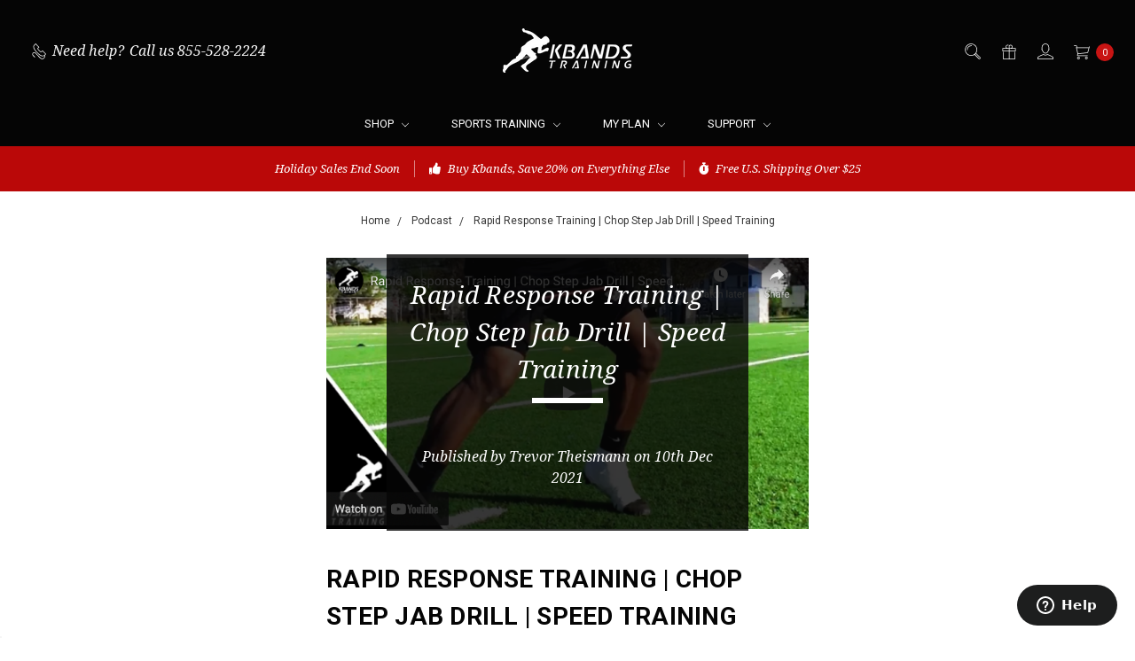

--- FILE ---
content_type: text/html; charset=UTF-8
request_url: https://kbandstraining.com/rapid-response-training-chop-step-jab-drill-speed-training/
body_size: 23306
content:
<!DOCTYPE html>
<html class="no-js" lang="en">
    <head>
        <title>Rapid Response Training | Chop Step Jab Drill | Speed Training - Kbands Training</title>
        <link rel="dns-prefetch preconnect" href="https://cdn11.bigcommerce.com/s-cbcdf" crossorigin><link rel="dns-prefetch preconnect" href="https://fonts.googleapis.com/" crossorigin><link rel="dns-prefetch preconnect" href="https://fonts.gstatic.com/" crossorigin>
        <meta property="og:title" content="Rapid Response Training | Chop Step Jab Drill | Speed Training" /><meta property="og:url" content="https://kbandstraining.com/rapid-response-training-chop-step-jab-drill-speed-training/" /><meta property="og:type" content="article" /><meta property="article:tag" content="Plyometrics Training" /><meta property="article:tag" content="Rapid Response" /><meta property="article:tag" content="RP:29:75" /><meta property="article:tag" content="Speed and Agility" /><meta property="og:site_name" content="Kbands Training" /><meta name="keywords" content="Kbands, training, leg, resistance bands, speed, agility, k bands, suspension straps, speed bands, agility bands, stretch, sprinting, run faster"><meta name="description" content="Use rapid response training techniques to increase foot speed and agility."><link rel='canonical' href='https://kbandstraining.com/rapid-response-training-chop-step-jab-drill-speed-training/' /><meta name='platform' content='bigcommerce.stencil' /><meta property="og:description" content="Use rapid response training techniques to increase foot speed and agility." />
<meta property="og:image" content="https://cdn11.bigcommerce.com/s-cbcdf/product_images/uploaded_images/rapid-response-ladder-drill.png" />
<meta property="fb:admins" content="39784966941680" />

        
         

        <link href="https://cdn11.bigcommerce.com/s-cbcdf/product_images/kbands-favicon.jpg?t=1490798541" rel="shortcut icon">
        <meta name="viewport" content="width=device-width, initial-scale=1">
        <meta name="ft-name" content="Covent Garden">
        <meta name="ft-version" content="2.10.4">
        <meta name="ft-edition" content="Contemporary">

        <script>
            // Change document class from no-js to js so we can detect this in css
            document.documentElement.className = document.documentElement.className.replace('no-js', 'js');
        </script>

        <link href="https://fonts.googleapis.com/css?family=Montserrat:400%7CRoboto:400,700%7CNoto+Serif:400,400i&display=swap" rel="stylesheet">
        <link data-stencil-stylesheet href="https://cdn11.bigcommerce.com/s-cbcdf/stencil/3fd56080-d06a-013c-64e4-5685381ae782/e/c0d6f300-ad45-013e-ed89-7a4be6aec693/css/theme-a27bfc20-b4f0-013e-2066-42ed863c184b.css" rel="stylesheet">


        <!-- Start Tracking Code for analytics_facebook -->

<script>
!function(f,b,e,v,n,t,s){if(f.fbq)return;n=f.fbq=function(){n.callMethod?n.callMethod.apply(n,arguments):n.queue.push(arguments)};if(!f._fbq)f._fbq=n;n.push=n;n.loaded=!0;n.version='2.0';n.queue=[];t=b.createElement(e);t.async=!0;t.src=v;s=b.getElementsByTagName(e)[0];s.parentNode.insertBefore(t,s)}(window,document,'script','https://connect.facebook.net/en_US/fbevents.js');

fbq('set', 'autoConfig', 'false', '430101523864610');
fbq('dataProcessingOptions', ['LDU'], 0, 0);
fbq('init', '430101523864610', {"external_id":"180d2cb6-aeb4-4891-a9a2-d5907b5091c0"});
fbq('set', 'agent', 'bigcommerce', '430101523864610');

function trackEvents() {
    var pathName = window.location.pathname;

    fbq('track', 'PageView', {}, "");

    // Search events start -- only fire if the shopper lands on the /search.php page
    if (pathName.indexOf('/search.php') === 0 && getUrlParameter('search_query')) {
        fbq('track', 'Search', {
            content_type: 'product_group',
            content_ids: [],
            search_string: getUrlParameter('search_query')
        });
    }
    // Search events end

    // Wishlist events start -- only fire if the shopper attempts to add an item to their wishlist
    if (pathName.indexOf('/wishlist.php') === 0 && getUrlParameter('added_product_id')) {
        fbq('track', 'AddToWishlist', {
            content_type: 'product_group',
            content_ids: []
        });
    }
    // Wishlist events end

    // Lead events start -- only fire if the shopper subscribes to newsletter
    if (pathName.indexOf('/subscribe.php') === 0 && getUrlParameter('result') === 'success') {
        fbq('track', 'Lead', {});
    }
    // Lead events end

    // Registration events start -- only fire if the shopper registers an account
    if (pathName.indexOf('/login.php') === 0 && getUrlParameter('action') === 'account_created') {
        fbq('track', 'CompleteRegistration', {}, "");
    }
    // Registration events end

    

    function getUrlParameter(name) {
        var cleanName = name.replace(/[\[]/, '\[').replace(/[\]]/, '\]');
        var regex = new RegExp('[\?&]' + cleanName + '=([^&#]*)');
        var results = regex.exec(window.location.search);
        return results === null ? '' : decodeURIComponent(results[1].replace(/\+/g, ' '));
    }
}

if (window.addEventListener) {
    window.addEventListener("load", trackEvents, false)
}
</script>
<noscript><img height="1" width="1" style="display:none" alt="null" src="https://www.facebook.com/tr?id=430101523864610&ev=PageView&noscript=1&a=plbigcommerce1.2&eid="/></noscript>

<!-- End Tracking Code for analytics_facebook -->

<!-- Start Tracking Code for analytics_googleanalytics -->

<script>
//Shopper Approved variable
var sa_products = {};
    (function(i,s,o,g,r,a,m){i['GoogleAnalyticsObject']=r;i[r]=i[r]||function(){
    (i[r].q=i[r].q||[]).push(arguments)},i[r].l=1*new Date();a=s.createElement(o),
    m=s.getElementsByTagName(o)[0];a.async=1;a.src=g;m.parentNode.insertBefore(a,m)
    })(window,document,'script','//www.google-analytics.com/analytics.js','ga');

    ga('create', 'UA-23541112-1', 'kbandstraining.com');
    ga('send', 'pageview');
    ga('require', 'ecommerce', 'ecommerce.js');

    function trackEcommerce() {
    this._addTrans = addTrans;
    this._addItem = addItems;
    this._trackTrans = trackTrans;
    }
    function addTrans(orderID,store,total,tax,shipping,city,state,country) {
    ga('ecommerce:addTransaction', {
        'id': orderID,
        'affiliation': store,
        'revenue': total,
        'tax': tax,
        'shipping': shipping,
        'city': city,
        'state': state,
        'country': country
    });
    }
    function addItems(orderID,sku,product,variation,price,qty) {
 sa_products[sku] = product; //Fill for Shopper Approved
    ga('ecommerce:addItem', {
        'id': orderID,
        'sku': sku,
        'name': product,
        'category': variation,
        'price': price,
        'quantity': qty
    });
    }
    function trackTrans() {
        ga('ecommerce:send');
    }
    var pageTracker = new trackEcommerce();
</script>





<meta name="google-site-verification" content="Hs-ZYu_Kr8aq3Bi5Q4VftC3NTOmXbwvJk1MCxxD63AA" />




<script src="https://conduit.mailchimpapp.com/js/stores/cbcdf/conduit.js"></script>







<!-- Snap Pixel Code -->
<script type='text/javascript'>
(function(e,t,n){if(e.snaptr)return;var a=e.snaptr=function()
{a.handleRequest?a.handleRequest.apply(a,arguments):a.queue.push(arguments)};
a.queue=[];var s='script';r=t.createElement(s);r.async=!0;
r.src=n;var u=t.getElementsByTagName(s)[0];
u.parentNode.insertBefore(r,u);})(window,document,
'https://sc-static.net/scevent.min.js');

snaptr('init', 'bdfc1ba2-50d7-49e6-93ea-59036bd113ed', {
'user_email': '__INSERT_USER_EMAIL__'
});

snaptr('track', 'PAGE_VIEW');

</script>
<!-- End Snap Pixel Code -->


<script>(function(w,d,t,r,u){var f,n,i;w[u]=w[u]||[],f=function(){var o={ti:"56356914"};o.q=w[u],w[u]=new UET(o),w[u].push("pageLoad")},n=d.createElement(t),n.src=r,n.async=1,n.onload=n.onreadystatechange=function(){var s=this.readyState;s&&s!=="loaded"&&s!=="complete"||(f(),n.onload=n.onreadystatechange=null)},i=d.getElementsByTagName(t)[0],i.parentNode.insertBefore(n,i)})(window,document,"script","//bat.bing.com/bat.js","uetq");</script>

<meta name="facebook-domain-verification" content="cx4zgobwlzarte1pdmgb3imn1abm73" />

<!-- End Tracking Code for analytics_googleanalytics -->

<!-- Start Tracking Code for analytics_googleanalytics4 -->

<script data-cfasync="false" src="https://cdn11.bigcommerce.com/shared/js/google_analytics4_bodl_subscribers-358423becf5d870b8b603a81de597c10f6bc7699.js" integrity="sha256-gtOfJ3Avc1pEE/hx6SKj/96cca7JvfqllWA9FTQJyfI=" crossorigin="anonymous"></script>
<script data-cfasync="false">
  (function () {
    window.dataLayer = window.dataLayer || [];

    function gtag(){
        dataLayer.push(arguments);
    }

    function initGA4(event) {
         function setupGtag() {
            function configureGtag() {
                gtag('js', new Date());
                gtag('set', 'developer_id.dMjk3Nj', true);
                gtag('config', 'G-3BPCKDB1L7');
            }

            var script = document.createElement('script');

            script.src = 'https://www.googletagmanager.com/gtag/js?id=G-3BPCKDB1L7';
            script.async = true;
            script.onload = configureGtag;

            document.head.appendChild(script);
        }

        setupGtag();

        if (typeof subscribeOnBodlEvents === 'function') {
            subscribeOnBodlEvents('G-3BPCKDB1L7', false);
        }

        window.removeEventListener(event.type, initGA4);
    }

    

    var eventName = document.readyState === 'complete' ? 'consentScriptsLoaded' : 'DOMContentLoaded';
    window.addEventListener(eventName, initGA4, false);
  })()
</script>

<!-- End Tracking Code for analytics_googleanalytics4 -->


<script type="text/javascript" src="https://checkout-sdk.bigcommerce.com/v1/loader.js" defer ></script>
<script type="text/javascript">
var BCData = {};
</script>
<!-- Start of kbandstraining Zendesk Widget script -->
<script id="ze-snippet" src="https://static.zdassets.com/ekr/snippet.js?key=ab0f4d51-1357-4292-9b48-fc658bec03a7"> </script>
<!-- End of kbandstraining Zendesk Widget script --><script>var _d_site = _d_site || '202707F6E583BC322809027E';</script>
<!-- TikTok Pixel Code Start: Initialization Script & Page Event -->
<script>
!function (w, d, t) {
  w.TiktokAnalyticsObject=t;var ttq=w[t]=w[t]||[];ttq.methods=["page","track","identify","instances","debug","on","off","once","ready","alias","group","enableCookie","disableCookie"],ttq.setAndDefer=function(t,e){t[e]=function(){t.push([e].concat(Array.prototype.slice.call(arguments,0)))}};for(var i=0;i<ttq.methods.length;i++)ttq.setAndDefer(ttq,ttq.methods[i]);ttq.instance=function(t){for(var e=ttq._i[t]||[],n=0;n<ttq.methods.length;n++)ttq.setAndDefer(e,ttq.methods[n]);return e},ttq.load=function(e,n){var i="https://analytics.tiktok.com/i18n/pixel/events.js";ttq._i=ttq._i||{},ttq._i[e]=[],ttq._i[e]._u=i,ttq._t=ttq._t||{},ttq._t[e]=+new Date,ttq._o=ttq._o||{},ttq._o[e]=n||{},ttq._partner=ttq._partner||"BigCommerce";var o=document.createElement("script");o.type="text/javascript",o.async=!0,o.src=i+"?sdkid="+e+"&lib="+t;var a=document.getElementsByTagName("script")[0];a.parentNode.insertBefore(o,a)};

  ttq.load('C6BTQCPCF95TN94UKL4G');
  ttq.page();
}(window, document, 'ttq');

if (typeof BODL === 'undefined') {
  // https://developer.bigcommerce.com/theme-objects/breadcrumbs
  
  // https://developer.bigcommerce.com/theme-objects/brand
  
  // https://developer.bigcommerce.com/theme-objects/category
  
  
  // https://developer.bigcommerce.com/theme-objects/product
  
  // https://developer.bigcommerce.com/theme-objects/products
  
  // https://developer.bigcommerce.com/theme-objects/product_results
  
  // https://developer.bigcommerce.com/theme-objects/order
  
  // https://developer.bigcommerce.com/theme-objects/wishlist
  
  // https://developer.bigcommerce.com/theme-objects/cart
  
  var BODL = JSON.parse("{\"breadcrumbs\":[{\"url\":\"https://kbandstraining.com/\",\"name\":\"Home\"},{\"name\":\"Podcast\",\"url\":\"https://kbandstraining.com/training-blog/\"},{\"name\":\"Rapid Response Training | Chop Step Jab Drill | Speed Training\",\"url\":\"https://kbandstraining.com/rapid-response-training-chop-step-jab-drill-speed-training/\"}],\"products\":[]}");

  if (BODL.categoryName) {
    BODL.category = {
      name: BODL.categoryName,
      products: BODL.categoryProducts,
    }
  }
}

BODL.getCartItemContentId = (item) => {
  switch(item.type) {
    case 'GiftCertificate':
      return item.type;
      break;
    default:
      return item.product_id;
  }
}

BODL.getQueryParamValue = function (name) {
  var cleanName = name.replace(/[\[]/, '\[').replace(/[\]]/, '\]');
  var regex = new RegExp('[\?&]' + cleanName + '=([^&#]*)');
  var results = regex.exec(window.location.search);
  return results === null ? '' : decodeURIComponent(results[1].replace(/\+/g, ' '));
}

// Advanced Matching
if (BODL.customer && BODL.customer.id) {
  var customerObj = {
    email: BODL.customer.email,
  }

  if (BODL.customer.phone) {
    var phoneNumber = BODL.customer.phone;
    if (BODL.customer.phone.indexOf('+') === -1) {
      // No country code, so default to US code
      phoneNumber = `+1${phoneNumber}`;  
    }

    customerObj.phone = phoneNumber;
  }

  ttq.identify(BODL.customer.id, customerObj);
}
</script>
<!-- TikTok Pixel Code End: Initialization Script & Page Event -->

<!-- TikTok Pixel Code Start: View Product Content -->
<script>
if (BODL.product) {
  ttq.instance('C6BTQCPCF95TN94UKL4G').track('ViewContent', {
    content_id: BODL.product.id,
    content_category: BODL.breadcrumbs[1] ? BODL.breadcrumbs[1].name : '',
    content_name: BODL.product.title,
    content_type: "product_group",
    currency: BODL.product.price.without_tax.currency,
    price: BODL.product.price.without_tax.value,
    value: BODL.product.price.without_tax.value,
  });
}
</script>
<!-- TikTok Pixel Code End: View Product Content -->

<!-- TikTok Pixel Code Start: View Category Content -->
<script>
if (BODL.category) {
  ttq.instance('C6BTQCPCF95TN94UKL4G').track('ViewContent', {
    contents: BODL.category.products.map((p) => ({
      content_id: p.id,
      content_category: BODL.category.name,
      content_name: p.name,
      content_type: "product_group",
      currency: p.price.without_tax.currency,
      price: p.price.without_tax.value,
      value: p.price.without_tax.value,
    }))
  });
}
</script>
<!-- TikTok Pixel Code End: View Category Content -->

<!-- TikTok Pixel Code Start: Add to Wishlist -->
<script>
// This only sends one wishlist product: the one that was just added based on the 'added_product_id' param in the url
if (BODL.wishlist) {
  var addedWishlistItem = BODL.wishlist.items.filter((i) => i.product_id === parseInt(BODL.getQueryParamValue('added_product_id'))).map((p) => ({
    content_id: p.product_id,
    // Commenting out as category data doesn't exist on wishlist items
    // content_category: p.does_not_exist, 
    content_name: p.name,
    content_type: "product_group",
    currency: p.price.without_tax.currency,
    price: p.price.without_tax.value,
    value: p.price.without_tax.value,
  }));
  
  ttq.instance('C6BTQCPCF95TN94UKL4G').track('AddToWishlist', addedWishlistItem[0]);
}
</script>
<!-- TikTok Pixel Code End: Add to Wishlist -->

<!-- TikTok Pixel Code Start: Subscribe to Newsletter -->
<script>
if (window.location.pathname.indexOf('/subscribe.php') === 0 && BODL.getQueryParamValue('result') === 'success') {
  ttq.instance('C6BTQCPCF95TN94UKL4G').track('Subscribe');
}
</script>
<!-- TikTok Pixel Code End: Subscribe to Newsletter -->

<!-- TikTok Pixel Code Start: Search -->
<script>
if (BODL.search) {
  ttq.instance('C6BTQCPCF95TN94UKL4G').track('Search', {
    query: BODL.getQueryParamValue('search_query'),
    contents: BODL.search.products.map((p) => ({
      content_id: p.id,
      // Products can be in multiple categories.
      // Commenting out as this might distort category reports if only the first one is used.
      // content_category: p.category[0], 
      content_name: p.name,
      content_type: "product_group",
      currency: p.price.without_tax.currency,
      price: p.price.without_tax.value,
      value: p.price.without_tax.value,
    }))
  });
}
</script>
<!-- TikTok Pixel Code End: Search -->

<!-- TikTok Pixel Code Start: Registration -->
<script>
if (window.location.pathname.indexOf('/login.php') === 0 && BODL.getQueryParamValue('action') === 'account_created') {
  ttq.instance('C6BTQCPCF95TN94UKL4G').track('Registration');
}
</script>
<!-- TikTok Pixel Code End: Registration -->
<!-- Google tag (gtag.js) -->
<script async src="https://www.googletagmanager.com/gtag/js?id=UA-23541112-1"></script>
<script>
  window.dataLayer = window.dataLayer || [];
  function gtag(){dataLayer.push(arguments);}
  gtag('js', new Date());

  gtag('config', 'UA-23541112-1');
</script>
<!-- Google tag (gtag.js) -->
<script async src="https://www.googletagmanager.com/gtag/js?id=AW-1008641863"></script>
<script>
  window.dataLayer = window.dataLayer || [];
  function gtag(){dataLayer.push(arguments);}
  gtag('js', new Date());

  gtag('config', 'AW-1008641863');
</script>

 <script data-cfasync="false" src="https://microapps.bigcommerce.com/bodl-events/1.9.4/index.js" integrity="sha256-Y0tDj1qsyiKBRibKllwV0ZJ1aFlGYaHHGl/oUFoXJ7Y=" nonce="" crossorigin="anonymous"></script>
 <script data-cfasync="false" nonce="">

 (function() {
    function decodeBase64(base64) {
       const text = atob(base64);
       const length = text.length;
       const bytes = new Uint8Array(length);
       for (let i = 0; i < length; i++) {
          bytes[i] = text.charCodeAt(i);
       }
       const decoder = new TextDecoder();
       return decoder.decode(bytes);
    }
    window.bodl = JSON.parse(decodeBase64("[base64]"));
 })()

 </script>

<script nonce="">
(function () {
    var xmlHttp = new XMLHttpRequest();

    xmlHttp.open('POST', 'https://bes.gcp.data.bigcommerce.com/nobot');
    xmlHttp.setRequestHeader('Content-Type', 'application/json');
    xmlHttp.send('{"store_id":"138136","timezone_offset":"-6.0","timestamp":"2026-01-06T17:59:32.84990800Z","visit_id":"1e456ea5-a389-439c-a7cd-4bb0f2ef98fa","channel_id":1}');
})();
</script>

        

        
        
        
        
        
        
        
        
        
        
        
        <!-- snippet location htmlhead -->

         
    </head>
    <body class="has-globalBanner">
        <!-- snippet location header -->
        <svg data-src="https://cdn11.bigcommerce.com/s-cbcdf/stencil/3fd56080-d06a-013c-64e4-5685381ae782/e/c0d6f300-ad45-013e-ed89-7a4be6aec693/img/icon-sprite.svg" class="icons-svg-sprite"></svg>


            <div data-content-region="above_header_banner"></div>
<div data-content-region="above_header--global"></div>
<div data-content-region="above_header"></div>
<header class="header  " role="banner">
    <a href="#" class="mobileMenu-toggle" data-mobile-menu-toggle="menu">
        <span class="mobileMenu-toggleIcon">Toggle menu</span>
    </a>
    <div class="header-top position--center ">
        <nav class="navUser left">
    <ul class="navUser-section" data-topbar data-options="sticky_on:large">
                <li class="navUser-item phone">
            <a class="navUser-action" href="tel:855-528-2224"><i class="icon"><svg><use xlink:href="#icon-phone" /></svg></i><span>Need help?</span><span class="phone-number">Call us 855-528-2224</span></a>
        </li>
    </ul>
</nav>
<nav class="navUser right sticky">
    <ul class="navUser-section navUser-section--alt">
        <li class="navUser-item navUser-item--search">
            <a class="navUser-action navUser-action--quickSearch" href="#" data-search="quickSearch" aria-controls="quickSearch" aria-label="Search" aria-expanded="false"><i class="icon user-icon" aria-hidden="true"><svg><use xlink:href="#icon-search" /></svg></i><i class="icon replace-icon" aria-hidden="true"><svg><use xlink:href="#icon-search" /></svg></i></a>
            <div class="dropdown dropdown--quickSearch" id="quickSearch" aria-hidden="true" tabindex="-1" data-prevent-quick-search-close>
                <div class="container">
    <!-- snippet location forms_search -->
    <form class="form" action="/search.php">
        <fieldset class="form-fieldset">
            <div class="form-field">
                <label class="is-srOnly" for="search_query">Search</label>
                <input class="form-input" data-search-quick name="search_query" id="search_query" data-error-message="Search field cannot be empty." placeholder="Search the store" autocomplete="off">
            </div>
        </fieldset>
    </form>
    <a class="modal-close" aria-label="Close" data-drop-down-close role="button">
        <span aria-hidden="true">&#215;</span>
    </a>
</div>
<div class="resultsContainer" id="qsResults">
    <section class="quickSearchResults" data-bind="html: results"></section>
</div>
            </div>
        </li>
            <li class="navUser-item">
                <a class="navUser-action" href="/giftcertificates.php" aria-label="Gift Certificates"><i class="icon user-icon" aria-hidden="true"><svg><use xlink:href="#icon-gift" /></svg></i><i class="icon replace-icon" aria-hidden="true"><svg><use xlink:href="#icon-gift" /></svg></i></a>
            </li>
        <li class="navUser-item navUser-item--account">
                <a class="navUser-action" href="/login.php" aria-label="Sign in"><i class="icon" aria-hidden="true"><svg><use xlink:href="#icon-account" /></svg></i></a>
        </li>
        <li class="navUser-item navUser-item--cart">
            <a
                class="navUser-action"
                data-cart-preview
                data-dropdown="cart-preview-dropdown"
                data-options="align:right"
                href="/cart.php"
                aria-label="cart.nav_aria_label">
                <span class="navUser-item-cartLabel"><i class="icon" aria-hidden="true"><svg><use xlink:href="#icon-cart" /></svg></i></span> <span class="countPill cart-quantity"></span>
            </a>

            <div class="dropdown-menu" id="cart-preview-dropdown" data-dropdown-content aria-hidden="true"></div>
        </li>
    </ul>
</nav>

        <div class="header-logo header-logo--center sticky ">
            <a href="https://kbandstraining.com/" data-topbar data-options="sticky_on: large">
                <span class="header-logo-text with-image">
                    <img class="header-logo-image"
                    src="https://cdn11.bigcommerce.com/s-cbcdf/images/stencil/200x50/kbands-logo_1536935914__30061.original.png"
                    srcset="https://cdn11.bigcommerce.com/s-cbcdf/images/stencil/200x50/kbands-logo_1536935914__30061.original.png"
                    alt="Kbands Training"
                    title="Kbands Training">
                </span>
</a>
        </div>

    </div>

    <div data-content-region="header_above_navigation"></div>
        <div class="navPages-container sticky" id="menu" data-menu>
            <nav class="navPages top-bar" data-topbar role="navigation" data-options="sticky_on: large;">
    <div class="navPages-quickSearch">
        <!-- snippet location forms_search -->
<form class="form"  action="/search.php">
    <fieldset class="form-fieldset">
        <div class="form-field">
            <label class="form-label is-srOnly" for="search_query_adv">Search Keyword:</label>
            <div class="form-prefixPostfix wrap">
                <input class="form-input" id="search_query_adv" name="search_query_adv" value="">
                <input class="button button--primary form-prefixPostfix-button--postfix" type="submit" value="Search">
            </div>
        </div>
    </fieldset>
</form>
    </div>
    <ul class="navPages-list navPages-list-depth-max marketplace--enclosed">
            <li class="navPages-item navPages-enclosed-root">
                <a class="navPages-action navPages-action-depth-max has-subMenu is-root" href="" data-collapsible="navPages-main">
                    Shop <i class="icon navPages-action-moreIcon" aria-hidden="true"><svg><use xlink:href="#icon-chevron-down" /></svg></i>
                </a>
                <div class="navPage-subMenu navPage-subMenu-horizontal" id="navPages-main" aria-hidden="true" tabindex="-1">
                    <ul class="navPage-subMenu-list">
                                        <li class="navPage-subMenu-item-child">
        <a class="navPage-subMenu-action navPages-action" href="https://kbandstraining.com/buynow/">Shop All Products</a>
</li>
                                        <li class="navPage-subMenu-item-child">
        <a class="navPage-subMenu-action navPages-action" href="https://kbandstraining.com/fitness/">Fitness</a>
</li>
                                        <li class="navPage-subMenu-item-child">
        <a class="navPage-subMenu-action navPages-action" href="https://kbandstraining.com/speed-and-agility-products/">Speed and Agility</a>
</li>
                                        <li class="navPage-subMenu-item-child">
        <a class="navPage-subMenu-action navPages-action" href="https://kbandstraining.com/leg-resistance-bands/">Leg Resistance Bands</a>
</li>
                                        <li class="navPage-subMenu-item-child">
        <a class="navPage-subMenu-action navPages-action" href="https://kbandstraining.com/upper-body-resistance-bands/">Upper Body Resistance Bands</a>
</li>
                                        <li class="navPage-subMenu-item-child">
        <a class="navPage-subMenu-action navPages-action" href="https://kbandstraining.com/cheerleading-equipment/">Cheerleading </a>
</li>
                                        <li class="navPage-subMenu-item-child">
        <a class="navPage-subMenu-action navPages-action" href="https://kbandstraining.com/kbands-training-kits/">Top Selling Bundles</a>
</li>
                                        <li class="navPage-subMenu-item-child">
        <a class="navPage-subMenu-action navPages-action" href="https://kbandstraining.com/accessories/">Accessories </a>
</li>
                    </ul>
                </div>
            </li>
                 <li class="navPages-item navPages-content-page">
                         <a class="navPages-action navPages-action-depth-max has-subMenu is-root" href="https://kbandstraining.com/sports-training/" data-collapsible="navPages-p0">
        Sports Training <i class="icon navPages-action-moreIcon" aria-hidden="true"><svg><use xlink:href="#icon-chevron-down" /></svg></i>
    </a>
    <div class="navPage-subMenu navPage-subMenu-horizontal" id="navPages-p0" aria-hidden="true" tabindex="-1">
    <ul class="navPage-subMenu-list">
            <li class="navPage-subMenu-item-child">
                    <a class="navPage-subMenu-action navPages-action" href="https://kbandstraining.com/baseball/">Baseball</a>
            </li>
            <li class="navPage-subMenu-item-child">
                    <a class="navPage-subMenu-action navPages-action" href="https://kbandstraining.com/cheerleadinggymnastics/">Cheerleading Gymnastics</a>
            </li>
            <li class="navPage-subMenu-item-child">
                    <a class="navPage-subMenu-action navPages-action" href="https://kbandstraining.com/football/">Football</a>
            </li>
            <li class="navPage-subMenu-item-child">
                    <a class="navPage-subMenu-action navPages-action" href="https://kbandstraining.com/soccer/">Soccer</a>
            </li>
            <li class="navPage-subMenu-item-child">
                    <a class="navPage-subMenu-action navPages-action" href="https://kbandstraining.com/track/">Track</a>
            </li>
            <li class="navPage-subMenu-item-child">
                    <a class="navPage-subMenu-action navPages-action" href="https://kbandstraining.com/martialarts/">Martial Arts</a>
            </li>
            <li class="navPage-subMenu-item-child">
                    <a class="navPage-subMenu-action navPages-action" href="https://kbandstraining.com/strength-and-conditioning/">Strength and Conditioning</a>
            </li>
            <li class="navPage-subMenu-item-child">
                    <a class="navPage-subMenu-action navPages-action" href="https://kbandstraining.com/wrestling/">Wrestling</a>
            </li>
            <li class="navPage-subMenu-item-child">
                    <a class="navPage-subMenu-action navPages-action" href="https://kbandstraining.com/tennis/">Tennis</a>
            </li>
            <li class="navPage-subMenu-item-child">
                    <a class="navPage-subMenu-action navPages-action" href="https://kbandstraining.com/volleyball/">Volleyball</a>
            </li>
            <li class="navPage-subMenu-item-child">
                    <a class="navPage-subMenu-action navPages-action" href="https://kbandstraining.com/plyometrics/">Plyometrics | Speed, Agility, &amp; Vertical</a>
            </li>
            <li class="navPage-subMenu-item-child">
                    <a class="navPage-subMenu-action navPages-action" href="https://kbandstraining.com/softball/">Softball</a>
            </li>
            <li class="navPage-subMenu-item-child">
                    <a class="navPage-subMenu-action navPages-action" href="https://kbandstraining.com/lacrosse/">Lacrosse</a>
            </li>
            <li class="navPage-subMenu-item-child">
                    <a class="navPage-subMenu-action navPages-action" href="https://kbandstraining.com/muscle-recovery-and-stretching/">Muscle Recovery and Stretching</a>
            </li>
            <li class="navPage-subMenu-item-child">
                    <a class="navPage-subMenu-action navPages-action" href="https://kbandstraining.com/boxing-mma/">Boxing/MMA</a>
            </li>
    </ul>
</div>
                 </li>
                 <li class="navPages-item navPages-content-page">
                         <a class="navPages-action navPages-action-depth-max has-subMenu is-root" href="https://kbandstraining.com/my-plan/" data-collapsible="navPages-p1">
        My Plan <i class="icon navPages-action-moreIcon" aria-hidden="true"><svg><use xlink:href="#icon-chevron-down" /></svg></i>
    </a>
    <div class="navPage-subMenu navPage-subMenu-horizontal" id="navPages-p1" aria-hidden="true" tabindex="-1">
    <ul class="navPage-subMenu-list">
            <li class="navPage-subMenu-item-child">
                    <a class="navPage-subMenu-action navPages-action" href="https://kbandstraining.com/my-plan-athlete-performance-video-trainer/">Athlete Performance | Video Trainers</a>
            </li>
            <li class="navPage-subMenu-item-child">
                    <a class="navPage-subMenu-action navPages-action" href="https://kbandstraining.com/my-plan-fitness-training-video-trainer/">Fitness Training | Video Trainers</a>
            </li>
            <li class="navPage-subMenu-item-child">
                    <a class="navPage-subMenu-action navPages-action" href="https://kbandstraining.com/training-blog/">Podcast</a>
            </li>
    </ul>
</div>
                 </li>
                 <li class="navPages-item navPages-content-page">
                         <a class="navPages-action navPages-action-depth-max has-subMenu is-root" href="https://kbandstraining.com/support/" data-collapsible="navPages-p2">
        Support <i class="icon navPages-action-moreIcon" aria-hidden="true"><svg><use xlink:href="#icon-chevron-down" /></svg></i>
    </a>
    <div class="navPage-subMenu navPage-subMenu-horizontal" id="navPages-p2" aria-hidden="true" tabindex="-1">
    <ul class="navPage-subMenu-list">
            <li class="navPage-subMenu-item-child">
                    <a class="navPage-subMenu-action navPages-action" href="https://kbandstraining.com/contact-us/">Contact Us</a>
            </li>
            <li class="navPage-subMenu-item-child">
                    <a class="navPage-subMenu-action navPages-action" href="https://kbandstraining.com/purchase-orders/">Purchase Orders</a>
            </li>
            <li class="navPage-subMenu-item-child">
                    <a class="navPage-subMenu-action navPages-action" href="https://kbandstraining.com/become-a-distributor/">Become A Distributor</a>
            </li>
            <li class="navPage-subMenu-item-child">
                    <a class="navPage-subMenu-action navPages-action" href="https://kbandstraining.com/kbands-training-special-offers-coupon-code/">Kbands Training Special Offers | Promotions</a>
            </li>
            <li class="navPage-subMenu-item-child">
                    <a class="navPage-subMenu-action navPages-action" href="https://kbandstraining.com/store-policies/">Store Policies </a>
            </li>
    </ul>
</div>
                 </li>
    </ul>
    <ul class="navPages-list navPages-list--user">
            <li class="navPages-item">
                <a class="navPages-action" href="/giftcertificates.php">Gift Certificates</a>
            </li>
            <li class="navPages-item">
                <a class="navPages-action" href="/login.php">Sign in</a>
                    or <a class="navPages-action" href="/login.php?action=create_account">Register</a>
            </li>
    </ul>
</nav>
        </div>
        <div class="globalBanner globalBanner--scroll0" data-slick='{
    "arrows": false,
    "dots": false,
    "mobileFirst": true,
    "slidesToShow": 1,
    "slidesToScroll": 1,
    "autoplay": true,
    "responsive": [{
        "breakpoint": 900,
        "settings": "unslick"
    }]
}'>
  
            <span class="globalBanner-label">
                <a href="https://kbandstraining.com/buynow/">
                    
                    Holiday Sales End Soon
                </a>
            </span>
            <span class="globalBanner-label">
                <a href="https://kbandstraining.com/buy-kbands/">
                    <i class="globalBanner-icon fas fas fa-thumbs-up"></i> 
                    Buy Kbands, Save 20% on Everything Else
                </a>
            </span>
            <span class="globalBanner-label">
                
                    <i class="globalBanner-icon fas fas fa-stopwatch"></i> 
                    Free U.S. Shipping Over $25
                
            </span>
        
</div>
</header>
<div data-content-region="below_header--global"></div>
<div data-content-region="below_header"></div>
<div data-content-region="header_bottom"></div>
        <div class="body has-globalBanner" data-currency-code="USD">
     
    <div class="container">
        
<ul class="breadcrumbs">
        <li class="breadcrumb ">
                <a href="https://kbandstraining.com/" class="breadcrumb-label"><span>Home</span></a>
        </li>
        <li class="breadcrumb ">
                <a href="https://kbandstraining.com/training-blog/" class="breadcrumb-label"><span>Podcast</span></a>
        </li>
        <li class="breadcrumb is-active">
                <a href="https://kbandstraining.com/rapid-response-training-chop-step-jab-drill-speed-training/" class="breadcrumb-label"><span>Rapid Response Training | Chop Step Jab Drill | Speed Training</span></a>
        </li>
</ul>
<script type="application/ld+json">
    {
        "@context": "https://schema.org",
        "@type": "BreadcrumbList",
        "itemListElement":
        [
            {
                "@type": "ListItem",
                "position": 1,
                "item": {
                    "@id": "https://kbandstraining.com/",
                    "name": "Home"
                }
            },
            {
                "@type": "ListItem",
                "position": 2,
                "item": {
                    "@id": "https://kbandstraining.com/training-blog/",
                    "name": "Podcast"
                }
            },
            {
                "@type": "ListItem",
                "position": 3,
                "item": {
                    "@id": "https://kbandstraining.com/rapid-response-training-chop-step-jab-drill-speed-training/",
                    "name": "Rapid Response Training | Chop Step Jab Drill | Speed Training"
                }
            }
        ]
    }
</script>
<article class="blog">

    <div class="blog-post-figure">
            <figure class="blog-cover-image">
                <img class="lazyload" data-sizes="auto" src="https://cdn11.bigcommerce.com/s-cbcdf/stencil/3fd56080-d06a-013c-64e4-5685381ae782/e/c0d6f300-ad45-013e-ed89-7a4be6aec693/img/loading.svg" data-src="https://cdn11.bigcommerce.com/s-cbcdf/images/stencil/800x800/uploaded_images/rapid-response-ladder-drill.png?t=1638973237" alt="Rapid Response Training | Chop Step Jab Drill | Speed Training" title="Rapid Response Training | Chop Step Jab Drill | Speed Training">
            </figure>
        <header class="blog-header coverImageOverlay">
            <h1 class="page-heading">
                <span>Rapid Response Training | Chop Step Jab Drill | Speed Training</span><hr class="hero-title-separator title-separator title-separator--solid">
            </h1>
            <p class="blog-date">Published by Trevor Theismann on 10th Dec 2021</p>
        </header>
    </div>

    <div class="blog-post-body">
        <div class="blog-post">
            <div data-content-region="blog_above_content"></div>
            <h1>Rapid Response Training | Chop Step Jab Drill | Speed Training</h1><p>
	Athletes are all about speed. It’s why the stopwatch was invented. It’s what separates the weekend warriors from the rising stars. Speed is the elusive quality in <a href="https://kbandstraining.com/improve-balance-and-speed-on-one-leg-hurdle-basic-drills-with-resistance-bands/">elite athletes</a> we assumed was entirely genetic, however we were wrong. The secret that all high performance movers share is rapid response training.</p><p style="text-align: center;">
	</p><iframe width="560" height="315" src="https://www.youtube.com/embed/DkETCiEcjHs" title="YouTube video player" frameborder="0" allow="accelerometer; autoplay; clipboard-write; encrypted-media; gyroscope; picture-in-picture" allowfullscreen=""></iframe><p>
	Rapid response training is all about getting all of your muscle fibers working together as quickly as possible. Sure there is the genetic component where some people are born with a higher percentage of <a href="https://kbandstraining.com/how-to-improve-reflexes-rapid-response-drill/">fast-twitch muscle fibers</a>, however if a person trains their neurons to fire a higher percentage of their fibers quicker, it doesn’t matter what the genetically blessed have going for them. In short, we can out-train our genetic shortcomings and rapid response training is how to do it.</p><h2>Chop Step Jab Drill</h2><p>
	The Chop Step Jab Drill is designed to be used with a set of <a href="https://kbandstraining.com/buy-kbands/">Kbands</a>, and the reason for this comes from the very nature of the drill. Kbands teach your body to work harder at the very onset of any movement, and this is what speed training is all about. With a set of Kbands securely in place begin the standard Chop Step Drill. Have your legs shoulder width and pumping. It’s not a bad idea to do this drill in a gym the first few times. This will allow you to hear the taps of your feet as you pump your legs. If you hear squeaking, you’re dragging your feet. Fix this by completing the motion with each foot coming all the way off the ground.</p><p>
	This rapid response training is supposed to be an <a href="https://kbandstraining.com/high-speed-training-kbands-ladder-chute-drill/">explosive drill</a> so only plan on doing it for a total of 3-6 sets of about 10 seconds (or 10 yards) each. Take enough time to rest between sets so the burning subsides, and you will feel the burn.</p><p>
	For the first set focus on only jabbing the right foot out every few chop steps. As with all speed training we are teaching our neural network as well as our muscles, so make sure to do the drill with control and coordination. During the next set use the left leg. For the third and every subsequent drill, alternate legs throughout the drill - again remember to be in control, lift the feet all the way off the ground, and go faster.</p><h3>Speed Training is About Going Faster</h3><p>
	This should go without saying, but it’s easy to forget as we get tired - Go Faster! You can always go faster than you are, so before you begin the drill tell yourself “go faster”. When you hit the 3 second mark, tell yourself “go faster”. Do this again at the 6 second mark and finish strong. Rapid Response Training only works if we expend maximum effort for the entire 10 sec/10 yards.</p><p>
	If you find yourself getting too tired to finish a set at your <a href="https://kbandstraining.com/kbands-optimal-performance-course-79s-agility-sprint-and-power-shuffle/">maximum speed</a> then the drill is over. Don’t consider this a failure, rather a milestone. Next time you hit this drill go for a faster speed and one more set.</p><h4>Why does Rapid Response Training Work?</h4><p>
	Speed training is all about high percentage muscle incorporation, and coordinating your neurons with your muscles. What does this mean? The easy way to think of it is this: when a person goes out to run they generally start a slow jog and work into a rhythm going faster until they hit their goal pace. The body is made for cardio, and so it is as lazy as it can be. This is generally good. This laziness allows for a longer run without draining our energy reserves. The body accomplishes this by only engaging the exact percentage of muscle fibers it needs to accomplish the work. But what if you want to go faster?</p><p>
	To go faster the body bypasses its reserve settings and dumps energy into the muscle as fast as it can - meaning it burns the nearby energy instead of waiting for oxygen from the blood. This is the reason <a href="https://kbandstraining.com/improve-vertical-jumps-and-lateral-jumps-kbands-hurdler-box-jumps/">Rapid Response</a> Training and all Speed Drills can only be 10-30 seconds long. By training at maximum effort, we empty all of the energy reserves the muscles have stored. Beyond this time the body has burned the local energy and it must wait for the oxygen.</p><p>
	Your body does not want to work so inefficiently, so it must be trained. By performing Rapid Response Training we can teach our bodies to tap that energy reserve quicker, incorporate a higher percentage of the muscle earlier, and coordinate our movements at a faster rate. The byproduct of this training is explosive speed, quicker cuts, faster recovery from lactic acid buildup, and an overall faster athlete.</p><h5>Rapid Response Recovery</h5><p>
	We’ve already discovered that Rapid Response Training is harder on the body’s metabolic processes (energy reserves and waste disposal). So it is important to take care of it after intense speed training. This means devoting time to fully stretch each muscle that felt the burn, in this instance the quads and calves should be high on the list. By stretching these muscles we encourage blood flow, lactic acid removal, and a refueling of those spent reserves. For a full list of our recovery stretches go to our Muscle Recovery and Stretching page, and while you’re looking around, grab the Kbands <a href="https://kbandstraining.com/buy-kbands-recovery-foam-roller/">Recovery Foam Roller</a>, you’ll thank me in the morning.</p>
            <div data-content-region="blog_below_content"></div>
        </div>


                <ul class="tags">
                        <li class="tag">
                            <a href="https://kbandstraining.com/training-blog/tag/Plyometrics+Training">#Plyometrics Training</a>
                        </li>
                        <li class="tag">
                            <a href="https://kbandstraining.com/training-blog/tag/Rapid+Response">#Rapid Response</a>
                        </li>
                            
                        <li class="tag">
                            <a href="https://kbandstraining.com/training-blog/tag/Speed+and+Agility">#Speed and Agility</a>
                        </li>
                </ul>

        <div data-content-region="blog_above_related_products"></div>
        <div class="relatedProducts">
            <h2 class="page-heading"><span>Products In This Article</span><hr class="title-separator title-separator--solid"></h2>
        </div>
        <div data-content-region="blog_below_related_products"></div>

            
    
    <div>
        <ul class="socialLinks">
                <li class="socialLinks-item socialLinks-item--facebook">
                    <a class="socialLinks__link icon icon--facebook"
                       title="Facebook"
                       href="https://facebook.com/sharer/sharer.php?u=https%3A%2F%2Fkbandstraining.com%2Frapid-response-training-chop-step-jab-drill-speed-training%2F"
                       target="_blank"
                       rel="noopener"
                       
                    >
                        <span class="aria-description--hidden">Facebook</span>
                        <svg>
                            <use xlink:href="#icon-facebook"/>
                        </svg>
                    </a>
                </li>
                <li class="socialLinks-item socialLinks-item--email">
                    <a class="socialLinks__link icon icon--email"
                       title="Email"
                       href="mailto:?subject=Rapid%20Response%20Training%20%7C%20Chop%20Step%20Jab%20Drill%20%7C%20Speed%20Training%20-%20Kbands%20Training&amp;body=https%3A%2F%2Fkbandstraining.com%2Frapid-response-training-chop-step-jab-drill-speed-training%2F"
                       target="_self"
                       rel="noopener"
                       
                    >
                        <span class="aria-description--hidden">Email</span>
                        <svg>
                            <use xlink:href="#icon-envelope"/>
                        </svg>
                    </a>
                </li>
                <li class="socialLinks-item socialLinks-item--print">
                    <a class="socialLinks__link icon icon--print"
                       title="Print"
                       onclick="window.print();return false;"
                       
                    >
                        <span class="aria-description--hidden">Print</span>
                        <svg>
                            <use xlink:href="#icon-print"/>
                        </svg>
                    </a>
                </li>
                <li class="socialLinks-item socialLinks-item--twitter">
                    <a class="socialLinks__link icon icon--twitter"
                       href="https://twitter.com/intent/tweet/?text=Rapid%20Response%20Training%20%7C%20Chop%20Step%20Jab%20Drill%20%7C%20Speed%20Training%20-%20Kbands%20Training&amp;url=https%3A%2F%2Fkbandstraining.com%2Frapid-response-training-chop-step-jab-drill-speed-training%2F"
                       target="_blank"
                       rel="noopener"
                       title="Twitter"
                       
                    >
                        <span class="aria-description--hidden">Twitter</span>
                        <svg>
                            <use xlink:href="#icon-twitter"/>
                        </svg>
                    </a>
                </li>
                <li class="socialLinks-item socialLinks-item--linkedin">
                    <a class="socialLinks__link icon icon--linkedin"
                       title="Linkedin"
                       href="https://www.linkedin.com/shareArticle?mini=true&amp;url=https%3A%2F%2Fkbandstraining.com%2Frapid-response-training-chop-step-jab-drill-speed-training%2F&amp;title=Rapid%20Response%20Training%20%7C%20Chop%20Step%20Jab%20Drill%20%7C%20Speed%20Training%20-%20Kbands%20Training&amp;summary=Rapid%20Response%20Training%20%7C%20Chop%20Step%20Jab%20Drill%20%7C%20Speed%20Training%20-%20Kbands%20Training&amp;source=https%3A%2F%2Fkbandstraining.com%2Frapid-response-training-chop-step-jab-drill-speed-training%2F"
                       target="_blank"
                       rel="noopener"
                       
                    >
                        <span class="aria-description--hidden">Linkedin</span>
                        <svg>
                            <use xlink:href="#icon-linkedin"/>
                        </svg>
                    </a>
                </li>
                <li class="socialLinks-item socialLinks-item--pinterest">
                    <a class="socialLinks__link icon icon--pinterest"
                       title="Pinterest"
                       href="https://pinterest.com/pin/create/button/?url=https%3A%2F%2Fkbandstraining.com%2Frapid-response-training-chop-step-jab-drill-speed-training%2F&amp;description=Rapid%20Response%20Training%20%7C%20Chop%20Step%20Jab%20Drill%20%7C%20Speed%20Training%20-%20Kbands%20Training"
                       target="_blank"
                       rel="noopener"
                       
                    >
                        <span class="aria-description--hidden">Pinterest</span>
                        <svg>
                            <use xlink:href="#icon-pinterest"/>
                        </svg>
                    </a>
                                    </li>
        </ul>
    </div>
    <iframe
        class="facebookLikeBtn"
        style="border:none; overflow:hidden; margin: 0; padding: 0; position:absolute"
        src="https://www.facebook.com/plugins/like.php?href=https%3A%2F%2Fkbandstraining.com%2Frapid-response-training-chop-step-jab-drill-speed-training%2F&amp;layout=button_count&amp;colorscheme=light&amp;height=20"
        scrolling="no"
        frameborder="0"
        allowTransparency="true"
        title="Facebook Recommended">
    </iframe>
        <div data-content-region="blog_below_share"></div>
    </div>
</article>


    </div>
    <div id="modal" class="modal" data-reveal data-prevent-quick-search-close>
    <a href="#" class="modal-close" aria-label="Close" role="button">
        <span aria-hidden="true">&#215;</span>
    </a>
    <div class="modal-content"></div>
    <div class="loadingOverlay"></div>
</div>
</div>
            <div data-content-region="above_footer"></div>
<div data-content-region="above_footer--global"></div>
<footer class="footer" role="contentinfo">
    <div class="container">
        <section class="footer-info">
            <article class="footer-info-col footer-info-col--small" data-section-type="footer-webPages"
>
                <h4 class="footer-info-heading">Navigate</h4>
                <ul class="footer-info-list">
                        <li>
                            <a href="https://kbandstraining.com/sports-training/">Sports Training</a>
                        </li>
                        <li>
                            <a href="https://kbandstraining.com/my-plan/">My Plan</a>
                        </li>
                        <li>
                            <a href="https://kbandstraining.com/support/">Support</a>
                        </li>
                    <li>
                        <a href="/sitemap.php">Sitemap</a>
                    </li>
                </ul>
            </article>

            <article class="footer-info-col footer-info-col--small" data-section-type="footer-categories"
>
                <h4 class="footer-info-heading">Categories</h4>
                <ul class="footer-info-list">

                        <li>
                            <a href="https://kbandstraining.com/buynow/">Shop All Products</a>
                        </li>                        
                        <li>
                            <a href="https://kbandstraining.com/fitness/">Fitness</a>
                        </li>                        
                        <li>
                            <a href="https://kbandstraining.com/speed-and-agility-products/">Speed and Agility</a>
                        </li>                        
                        <li>
                            <a href="https://kbandstraining.com/leg-resistance-bands/">Leg Resistance Bands</a>
                        </li>                        
                        <li>
                            <a href="https://kbandstraining.com/upper-body-resistance-bands/">Upper Body Resistance Bands</a>
                        </li>                        
                        <li>
                            <a href="https://kbandstraining.com/cheerleading-equipment/">Cheerleading </a>
                        </li>                        
                        <li>
                            <a href="https://kbandstraining.com/kbands-training-kits/">Top Selling Bundles</a>
                        </li>                        
                        <li>
                            <a href="https://kbandstraining.com/accessories/">Accessories </a>
                        </li>                        

                </ul>
            </article>


            <article class="footer-info-col footer-info-col--small" data-section-type="footer-brands"
>
                <h4 class="footer-info-heading">Popular Brands</h4>
                <ul class="footer-info-list">
                        <li>
                            <a href="https://kbandstraining.com/brands/Kbands-Training.html">Kbands Training</a>
                        </li>
                    <li><a href="https://kbandstraining.com/brands/">View All</a></li>
                </ul>
            </article>

            <article class="footer-info-col footer-info-col--large" data-section-type="newsletterSubscription"
>
                    <div class="footer-newsletter-info">
    <h5 class="footer-info-heading">Subscribe to our newsletter</h5>
    <p>Get the latest updates on new products and upcoming sales</p>
</div>

<form class="form" action="/subscribe.php" method="post">
    <fieldset class="form-fieldset">
        <input type="hidden" name="action" value="subscribe">
        <input type="hidden" name="nl_first_name" value="bc">
        <input type="hidden" name="check" value="1">
        <div class="form-field">
            <label class="form-label is-srOnly" for="nl_email">Email Address</label>
            <div class="form-prefixPostfix wrap">
                <input class="form-input" id="nl_email" name="nl_email" type="email" value="" placeholder="Your email address">
                <input class="button button--primary form-prefixPostfix-button--postfix" type="submit" value="Subscribe">
            </div>
        </div>
    </fieldset>
</form>
                    <h4 class="footer-info-heading">Connect With Us</h4>
                        <ul class="socialLinks socialLinks--alt">
            <li class="socialLinks-item">
                    <a href="https://www.youtube.com/@KbandsTraining" target="_blank" title="Youtube">
                        <i class="icon icon--youtube"><svg><use xlink:href="#icon-youtube" /></svg></i>
                    </a>
            </li>
            <li class="socialLinks-item">
                    <a href="http://www.facebook.com/kbandstraining" target="_blank" title="Facebook">
                        <i class="icon icon--facebook"><svg><use xlink:href="#icon-facebook" /></svg></i>
                    </a>
            </li>
            <li class="socialLinks-item">
                    <a href="https://www.instagram.com/kbandstraining/" target="_blank" title="Instagram">
                        <i class="icon icon--instagram"><svg><use xlink:href="#icon-instagram" /></svg></i>
                    </a>
            </li>
            <li class="socialLinks-item">
                    <a href="https://www.tiktok.com/@kbandstraining" target="_blank" title="Tumblr">
                        <i class="icon icon--tumblr"><svg><use xlink:href="#icon-tumblr" /></svg></i>
                    </a>
            </li>
    </ul>
                <div data-content-region="ssl_site_seal--global"></div>
            </article>
        </section>
       

        <div class="footer-bottom-wrap">
            <div class="footer-copyright-wrap">
                <div class="footer-copyright footer-address">
                        <div class="footer-number"><a href="tel:855-528-2224">Call us  855-528-2224</a></div>
                    <address>10557 Widmer Rd
Lenexa, KS 66215</address>
                </div>
                <div class="footer-copyright">
                        <p class="powered-by">&copy; 2026 Kbands Training</p>
                </div>
                <div class="footer-copyright">
                </div>
                <div class="footer-copyright">
                </div>
            </div>
                    <div class="footer-payment-icons">
                <span>
                    <svg aria-hidden="true">
                        <use xlink:href="#icon-payments-visa"></use>
                    </svg>
                </span>
                <span>
                    <svg aria-hidden="true">
                        <use xlink:href="#icon-payments-mastercard"></use>
                    </svg>
                </span>
                <span class="payment-icon-square">
                    <svg aria-hidden="true">
                        <use xlink:href="#icon-payments-american-express-alt"></use>
                    </svg>
                </span>
                <span>
                    <svg aria-hidden="true">
                        <use xlink:href="#icon-payments-diners"></use>
                    </svg>
                </span>
                <span>
                    <svg aria-hidden="true">
                        <use xlink:href="#icon-payments-discover"></use>
                    </svg>
                </span>
                <span>
                    <svg aria-hidden="true">
                        <use xlink:href="#icon-payments-amazon-pay-alt"></use>
                    </svg>
                </span>
                <span>
                    <svg aria-hidden="true">
                        <use xlink:href="#icon-payments-apple-pay"></use>
                    </svg>
                </span>
                <span>
                    <svg aria-hidden="true">
                        <use xlink:href="#icon-payments-paypal"></use>
                    </svg>
                </span>
        </div>
        </div>
    </div>
</footer>
<div data-content-region="below_footer--global"></div>
<div data-content-region="below_footer"></div>

            <div class="recent-sellers recent-sellers-1 animate__animated">
    <div class="recent-sellers-image-container">
        <img src="" class="recent-sellers-image" alt="" title=""  >
    </div>
    <div class="recent-sellers-info">
        <span class="recent-seller-customer">Duncan L purchased:</span>
        <a href="" class="recent-seller-product">for</a>
        <span class="recent-seller-price"></span>
        <span class="recent-seller-time">5 minutes ago.</span>
    </div>
</div>
<div class="recent-sellers recent-sellers-2 animate__animated">
    <div class="recent-sellers-image-container">
        <img src="" class="recent-sellers-image" alt="" title=""  >
    </div>
    <div class="recent-sellers-info">
        <span class="recent-seller-customer"> Alex M purchased:</span>
        <a href="" class="recent-seller-product">for</a>
        <span class="recent-seller-price"></span>
        <span class="recent-seller-time">16 minutes ago.</span>
    </div>
</div>
<div class="recent-sellers recent-sellers-3 animate__animated">
    <div class="recent-sellers-image-container">
        <img src="" class="recent-sellers-image" alt="" title=""  >
    </div>
    <div class="recent-sellers-info">
        <span class="recent-seller-customer"> Paul W purchased:</span>
        <a href="" class="recent-seller-product">for</a>
        <span class="recent-seller-price"></span>
        <span class="recent-seller-time">19 minutes ago.</span>
    </div>
</div>
<div class="recent-sellers recent-sellers-4 animate__animated">
    <div class="recent-sellers-image-container">
        <img src="" class="recent-sellers-image" alt="" title=""  >
    </div>
    <div class="recent-sellers-info">
        <span class="recent-seller-customer"> Sam P purchased:</span>
        <a href="" class="recent-seller-product">for</a>
        <span class="recent-seller-price"></span>
        <span class="recent-seller-time">27 minutes ago.</span>
    </div>
</div>

        <script>window.__webpack_public_path__ = "https://cdn11.bigcommerce.com/s-cbcdf/stencil/3fd56080-d06a-013c-64e4-5685381ae782/e/c0d6f300-ad45-013e-ed89-7a4be6aec693/dist/";</script>

        <script>
            // Exported in app.js
            function onThemeBundleMain() {
                window.stencilBootstrap("blog_post", "{\"breadcrumbs\":[{\"url\":\"https://kbandstraining.com/\",\"name\":\"Home\"},{\"name\":\"Podcast\",\"url\":\"https://kbandstraining.com/training-blog/\"},{\"name\":\"Rapid Response Training | Chop Step Jab Drill | Speed Training\",\"url\":\"https://kbandstraining.com/rapid-response-training-chop-step-jab-drill-speed-training/\"}],\"products\":[],\"themeSettings\":{\"rename_warranty_field\":\"\",\"show_cart_countdown\":false,\"optimizedCheckout-buttonPrimary-backgroundColorActive\":\"#050505\",\"navPages-sticky-backgroundColor\":\"#070606\",\"card--alternate-color--hover\":\"#ffffff\",\"hide_featured_category_names\":false,\"show_accept_amex\":true,\"optimizedCheckout-buttonPrimary-borderColorDisabled\":\"transparent\",\"homepage_top_products_count\":6,\"navPages-sticky-color-hover\":\"#c81413\",\"cart_countdown_timer\":\"30\",\"optimizedCheckout-formChecklist-color\":\"#373737\",\"e\":\"Contemporary\",\"paymentbuttons-paypal-cart-page-add-cart-color\":\"gold\",\"grid_swatch_option_size\":\"10x10\",\"cart_icon\":\"cart\",\"homepage_new_products_column_count\":4,\"paymentbuttons-paypal-cart-page-add-cart-label\":\"checkout\",\"show_subcategories_as_grid\":false,\"brandpage_products_per_page\":24,\"color-secondaryDarker\":\"#cccccc\",\"optimizedCheckout-colorFocus\":\"#373737\",\"show_articles_on_homepage\":true,\"paymentbuttons-paypal-checkout-payment-label\":\"checkout\",\"fontSize-root\":16,\"card_button_style\":\"square\",\"social_icon_placement_bottom\":true,\"cart_countdown_message_2\":\"minutes.\",\"navUser-indicator-textColor\":\"#ffffff\",\"show_powered_by\":false,\"global_banner_scrollSpeed\":\"0\",\"navUser-color\":\"#f7f7f7\",\"show_wishlist_on_grid\":false,\"card-borderColorHover\":\"#ebebeb\",\"color-textBase--active\":\"#373737\",\"fontSize-h4\":16,\"checkRadio-borderColor\":\"#999999\",\"color-primaryDarker\":\"#373737\",\"global_banner_link_1\":\"https://kbandstraining.com/buynow/\",\"developer_fixes\":false,\"optimizedCheckout-buttonPrimary-colorHover\":\"#ffffff\",\"brand_size\":\"300x300\",\"optimizedCheckout-logo-position\":\"center\",\"optimizedCheckout-discountBanner-backgroundColor\":\"#ebebeb\",\"color-textLink--hover\":\"#7e0404\",\"homepage_container_3\":\"top\",\"show_recent_sellers\":true,\"optimizedCheckout-buttonSecondary-backgroundColorHover\":\"#ffffff\",\"global_banner_icon_3\":\"fas fa-stopwatch\",\"logo_size\":\"200x50\",\"newsletter_popup_title\":\"\",\"newsletter_popup_reappear_after\":3,\"pdp-sale-price-label\":\"Now:\",\"footer-backgroundColor\":\"#ebebeb\",\"hero_width\":\"contain\",\"navPages-color\":\"#ffffff\",\"productpage_reviews_count\":10,\"optimizedCheckout-step-borderColor\":\"#dddddd\",\"optimizedCheckout-headingPrimary-font\":\"Google_Montserrat_400\",\"percentage_saving_backgroundColor\":\"#ee9ae5\",\"svg_logo\":\"\",\"mobile_products_column_count\":1,\"watchers_randomise\":true,\"optimizedCheckout-formField-backgroundColor\":\"#ffffff\",\"replace_utility_menu_with_icons\":true,\"show_accept_paypal\":true,\"paymentbuttons-paypal-label\":\"checkout\",\"custom_checkout_css\":false,\"show_wishlist_in_navigation\":false,\"optimizedCheckout-discountBanner-textColor\":\"#373737\",\"optimizedCheckout-backgroundImage-size\":\"1000x400\",\"pdp-retail-price-label\":\"MSRP:\",\"show_percentage_saving\":true,\"paymentbuttons-paypal-shape\":\"pill\",\"global_banner_backgroundColor\":\"#ba0808\",\"navPages-subMenu-background-color-hover\":\"#f9f9f9\",\"optimizedCheckout-buttonPrimary-font\":\"Google_Montserrat_400\",\"recent_sellers_ids\":\"29,101,98,90\",\"carousel-dot-color\":\"#ebebeb\",\"button--disabled-backgroundColor\":\"#cccccc\",\"hide_category_image_on_categories\":true,\"global_banner_message_3\":\"Free U.S. Shipping Over $25\",\"blockquote-cite-font-color\":\"#999999\",\"show_homepage_featured_categories\":true,\"n\":\"Covent Garden\",\"twitter_screen_name\":\"\",\"optimizedCheckout-formField-shadowColor\":\"#e5e5e5\",\"categorypage_products_per_page\":24,\"show_blog_card_summary\":true,\"max_page_width\":\"1800\",\"container-fill-base\":\"#ffffff\",\"show_phone_number_in_header\":true,\"homepage_featured_products_column_count\":4,\"button--default-color\":\"#050505\",\"color-textLink--active\":\"#373737\",\"footer-buttonTextColor\":\"#ffffff\",\"show_powered_by_braintree\":false,\"enable_circular_swatches\":true,\"paymentbuttons-paylater-cart-page-add-cart-color\":\"gold\",\"footer-iconColorHover\":\"#373737\",\"optimizedCheckout-loadingToaster-backgroundColor\":\"#373737\",\"color-textHeading\":\"#050505\",\"show_accept_discover\":true,\"pace-progress-backgroundColor\":\"#999999\",\"footer-linkColorHover\":\"#696969\",\"optimizedCheckout-formField-errorColor\":\"#cc4749\",\"spinner-borderColor-dark\":\"#999999\",\"restrict_to_login\":false,\"title-separator\":\"solid\",\"input-font-color\":\"#050505\",\"show_custom_product_labels\":true,\"select-bg-color\":\"#ffffff\",\"show_selected_option_on_label\":true,\"show_accept_mastercard\":true,\"newsletter_popup_close_color\":\"#373737\",\"footer-inputBackgroundColor\":\"#ffffff\",\"color_text_product_sale_badges\":\"#ffffff\",\"enable_instagram_feed\":false,\"enable_simple_header\":false,\"newsletter_popup_image\":\"\",\"optimizedCheckout-link-font\":\"Google_Montserrat_400\",\"homepage_show_carousel_arrows\":true,\"home_featured_products_carousel\":true,\"carousel-arrow-bgColor\":\"#ffffff\",\"lazyload_mode\":\"lazyload+lqip\",\"carousel-title-color\":\"#ffffff\",\"global_banner_link_2\":\"https://kbandstraining.com/buy-kbands/\",\"supported_payment_methods\":[\"card\",\"paypal\",\"bank\"],\"color_hover_product_sale_badges\":\"#000000\",\"show_accept_giropay\":false,\"card--alternate-borderColor\":\"#ffffff\",\"homepage_new_products_count\":6,\"mobile_navigation_background_color\":\"#060606\",\"color-primaryDark\":\"#696969\",\"show_payment_methods_in_cart\":false,\"twitter_posts_count\":6,\"color-grey\":\"#999999\",\"simple-footer-newsletter-textColor\":\"#050505\",\"body-font\":\"Google_Roboto_400\",\"paymentbuttons-bolt-shape\":\"rect\",\"related_content_panel_text\":\"#000000\",\"button--disabled-color\":\"#ffffff\",\"optimizedCheckout-buttonPrimary-borderColorActive\":\"transparent\",\"navPages-subMenu-backgroundColor\":\"#080808\",\"show_quick_payment_buttons\":true,\"optimizedCheckout-step-textColor\":\"#373737\",\"button--primary-backgroundColor\":\"#c81413\",\"custom_store_css\":false,\"checkRadio-color\":\"#373737\",\"show_product_dimensions\":false,\"optimizedCheckout-link-color\":\"#050505\",\"card-figcaption-button-background\":\"#ffffff\",\"icon-color-hover\":\"#050505\",\"button--default-borderColor\":\"#050505\",\"optimizedCheckout-headingSecondary-font\":\"Google_Montserrat_400\",\"subcategories_grid_column_count\":4,\"headings-font\":\"Google_Roboto_700\",\"paymentbuttons-venmo-checkout-on-top-color\":\"blue\",\"label-backgroundColor\":\"#696969\",\"button--primary-backgroundColorHover\":\"#d73d3c\",\"optimizedCheckout-formField-borderColor\":\"#ebebeb\",\"newsletter_popup_delay\":15000,\"pdp-non-sale-price-label\":\"Was:\",\"button--disabled-borderColor\":\"transparent\",\"label-color\":\"#ffffff\",\"optimizedCheckout-headingSecondary-color\":\"#373737\",\"select-arrow-color\":\"#373737\",\"logo_fontSize\":28,\"alert-backgroundColor\":\"#ffffff\",\"optimizedCheckout-logo-size\":\"250x100\",\"hero_align\":\"center\",\"default_image_brand\":\"/assets/img/BrandDefault.gif\",\"show_accept_ideal\":false,\"card-title-color\":\"#050505\",\"global_banner_icon_2\":\"fas fa-thumbs-up\",\"product_list_display_mode\":\"grid\",\"optimizedCheckout-link-hoverColor\":\"#373737\",\"paymentbanners-cartpage-logo-type\":\"primary\",\"alternative_card_panels\":true,\"fontSize-h5\":13,\"selling_fast_tag_text_color\":\"#ffffff\",\"enable_elfsight_instagram_feed\":false,\"paymentbuttons-venmo-cart-page-add-cart-color\":\"blue\",\"content_container_style\":\"0\",\"product_size\":\"800x800\",\"paymentbuttons-paypal-color\":\"gold\",\"homepage_show_carousel\":true,\"show_accept_wechat_pay\":false,\"optimizedCheckout-body-backgroundColor\":\"#ffffff\",\"carousel-arrow-borderColor\":\"#ffffff\",\"hide_category_view_all\":false,\"button--default-borderColorActive\":\"#050505\",\"header-backgroundColor\":\"#050505\",\"twitter_display_type\":\"\",\"show_accept_jcb\":false,\"color-greyDarkest\":\"#050505\",\"price_ranges\":false,\"productpage_videos_count\":8,\"color-greyDark\":\"#696969\",\"footer-buttonColorActive\":\"#050505\",\"home_new_products_carousel\":true,\"color_badge_product_sale_badges\":\"#007dc6\",\"optimizedCheckout-buttonSecondary-borderColorHover\":\"#373737\",\"optimizedCheckout-discountBanner-iconColor\":\"#373737\",\"show_sizes_on_grid\":false,\"alternative_card_panel_text\":\"#050505\",\"global_banner_message_2\":\"Buy Kbands, Save 20% on Everything Else\",\"optimizedCheckout-buttonSecondary-borderColor\":\"#050505\",\"optimizedCheckout-loadingToaster-textColor\":\"#ffffff\",\"optimizedCheckout-buttonPrimary-colorDisabled\":\"#ffffff\",\"optimizedCheckout-formField-placeholderColor\":\"#696969\",\"navUser-color-hover\":\"#cbcbcb\",\"icon-ratingFull\":\"#373737\",\"paymentbuttons-paylater-checkout-on-top-color\":\"gold\",\"taggbox_instagram_app_code\":\"\",\"footer-inputBorderColor\":\"#ffffff\",\"twitter_collection_id\":\"\",\"color-textBase--hover\":\"#373737\",\"show_accept_mcsc\":false,\"show_powered_by_square\":false,\"color-errorLight\":\"#ffdddd\",\"default_image_gift_certificate\":\"/assets/img/GiftCertificate.png\",\"show_selling_fast_tags\":true,\"social_icon_placement_top\":false,\"instagram_posts_count\":8,\"blog_size\":\"800x800\",\"hide_navigation_featured_categories\":true,\"newsletter_popup_backgroundColor\":\"#ffffff\",\"paymentbuttons-paypal-checkout-payment-color\":\"gold\",\"shop_by_price_visibility\":false,\"optimizedCheckout-buttonSecondary-colorActive\":\"#050505\",\"cart_countdown_message_1\":\"Somebody else has one of your items in their cart. We've reserved your stock allocation for\",\"paymentbanners-proddetailspage-color\":\"white\",\"show_designed_by\":false,\"color-warningLight\":\"#fffdea\",\"show_product_weight\":false,\"paymentbuttons-provider-sorting\":[\"paypal\",\"applepay\",\"amazonpay\"],\"optimizedCheckout-orderSummary-backgroundColor\":\"#ffffff\",\"cart_countdown_randomise\":true,\"button--default-colorActive\":\"#050505\",\"show_accept_alipay\":false,\"masterpass-button-color\":\"black\",\"color-info\":\"#f1a500\",\"featured_category_columns\":4,\"custom_product_label_text_color\":\"#ffffff\",\"custom_product_label_backgroundColor\":\"#ee9ae5\",\"recent_buyers_timing\":\"5,16,19,27\",\"show_product_quick_view\":true,\"button--default-borderColorHover\":\"#373737\",\"card--alternate-backgroundColor\":\"#ffffff\",\"carousel-type\":\"storyboard\",\"show_stock_level_on_grid\":false,\"amazon-button-color\":\"Gold\",\"optimizedCheckout-formChecklist-backgroundColorSelected\":\"#f5f5f5\",\"hide_content_navigation\":false,\"sale_tag_backgroundColor\":\"#2e30e6\",\"pdp-price-label\":\"\",\"show_copyright_footer\":true,\"swatch_option_size\":\"20x20\",\"optimizedCheckout-orderSummary-borderColor\":\"#ebebeb\",\"navPages-backgroundColor\":\"#050505\",\"optimizedCheckout-show-logo\":\"custom\",\"show_accept_sepa\":false,\"watchers_update\":\"45\",\"carousel-description-color\":\"#ffffff\",\"blog_listing_size\":\"420x420\",\"show_accept_diners\":true,\"gradient_text\":\"#ffffff\",\"optimizedCheckout-formChecklist-backgroundColor\":\"#ffffff\",\"input_style\":\"0\",\"fontSize-h2\":22,\"optimizedCheckout-step-backgroundColor\":\"#ebebeb\",\"selling_fast_tag_backgroundColor\":\"#ee9ae5\",\"optimizedCheckout-headingPrimary-color\":\"#050505\",\"color-textBase\":\"#050505\",\"show_accept_elo\":false,\"color-warning\":\"#f1a500\",\"paymentbuttons-paypal-checkout-on-top-color\":\"gold\",\"recent_sellers_show_every\":\"25\",\"v\":\"2.0.2\",\"productgallery_size\":\"500x500\",\"paymentbuttons-venmo-product-details-page-color\":\"blue\",\"enable_editorial_mode\":true,\"show_accept_vp\":false,\"alert-color\":\"#050505\",\"instagram_title\":\"\",\"shop_by_brand_show_footer\":true,\"card-figcaption-button-color\":\"#050505\",\"searchpage_products_per_page\":24,\"color-textSecondary--active\":\"#696969\",\"optimizedCheckout-formField-inputControlColor\":\"#373737\",\"optimizedCheckout-contentPrimary-color\":\"#050505\",\"optimizedCheckout-buttonSecondary-font\":\"Google_Montserrat_400\",\"storeName-color\":\"#080808\",\"optimizedCheckout-backgroundImage\":\"\",\"form-label-font-color\":\"#373737\",\"enable_custom_fonts\":false,\"paymentbuttons-paypal-product-details-page-color\":\"gold\",\"header-capitalization\":\"uppercase\",\"global_banner_icon_1\":\"\",\"show_accept_bancontact\":false,\"color-greyLightest\":\"#e5e5e5\",\"optimizedCheckout-buttonSecondary-backgroundColorActive\":\"#ffffff\",\"color-textLink\":\"#c10808\",\"enable_animations\":false,\"paymentbuttons-paypal-checkout-on-top-payment-label\":\"checkout\",\"color-greyLighter\":\"#cccccc\",\"paymentbanners-homepage-ratio\":\"8x1\",\"enable_taggbox_instagram_feed\":false,\"show_accept_paysafe\":false,\"optimizedCheckout-header-backgroundColor\":\"#000000\",\"paymentbuttons-paypal-product-details-page-label\":\"checkout\",\"show_powered_by_skrill\":false,\"productpage_related_products_count\":10,\"color-secondaryDark\":\"#e5e5e5\",\"fontSize-h6\":12,\"watchers_max\":\"47\",\"carousel-arrow-color\":\"#ffffff\",\"sale_tag_text_color\":\"#ffffff\",\"productpage_similar_by_views_count\":10,\"footer-buttonTextColorHover\":\"#ffffff\",\"enable_simple_footer\":false,\"afterpay-button-color\":\"black-mint\",\"show_phone_number_in_footer\":true,\"simple-footer-newsletter-backgroundColor\":\"#ffffff\",\"cart_countdown_ended_message\":\"We'll endeavour to hold your stock allocation for as long as possible.\",\"optimizedCheckout-buttonPrimary-color\":\"#ffffff\",\"show_newsletter_popup\":false,\"newsletter_popup_intro\":\"\",\"footer-iconColor\":\"#050505\",\"input-bg-color\":\"#ffffff\",\"loadingOverlay-backgroundColor\":\"#ffffff\",\"paymentbanners-proddetailspage-ratio\":\"8x1\",\"navPages-subMenu-separatorColor\":\"#cccccc\",\"navPages-color-hover\":\"#c81413\",\"show_accept_hipercard\":false,\"color-infoLight\":\"#fffdea\",\"paymentbanners-homepage-color\":\"white\",\"googlepay-button-color\":\"black\",\"product_sale_badges\":\"none\",\"navUser-dropdown-borderColor\":\"#ebebeb\",\"optimizedCheckout-buttonPrimary-colorActive\":\"#ffffff\",\"hide_product_count_on_category\":true,\"enable_embedded_twitter_feed\":false,\"optimizedCheckout-formChecklist-borderColor\":\"#ebebeb\",\"fontSize-h1\":28,\"homepage_featured_products_count\":8,\"paymentbuttons-paylater-product-details-page-color\":\"gold\",\"default_image_product\":\"/assets/img/ProductDefault.gif\",\"breadcrumbs_on_mobile\":\"hide\",\"color-greyMedium\":\"#757575\",\"color-greyLight\":\"#999999\",\"optimizedCheckout-logo\":\"https://cdn8.bigcommerce.com/s-cbcdf/images/stencil/{:size}/kbands-logo_1539356534__92837.png\",\"gradient_finish\":\"#5961f9\",\"footer-headingColor\":\"#050505\",\"icon-ratingEmpty\":\"#ebebeb\",\"show_product_details_tabs\":false,\"icon-color\":\"#0b0a0a\",\"button_style\":\"0\",\"checkout-paymentbuttons-paypal-shape\":\"rect\",\"overlay-backgroundColor\":\"#373737\",\"input-border-color-active\":\"#373737\",\"card-borderColor\":\"#ffffff\",\"recent_sellers_hide_after\":\"7\",\"enable_infinite_scrolling\":true,\"container-fill-dark\":\"#e5e5e5\",\"add_to_cart_mode\":\"redirect\",\"button--primary-color\":\"#ffffff\",\"footer-linkColorActive\":\"#696969\",\"footer-buttonTextColorActive\":\"#ffffff\",\"color-successLight\":\"#d5ffd8\",\"enable_gradients\":false,\"show_accept_google_pay\":false,\"paymentbuttons-number-of-buttons\":1,\"conversion_optimization_mode\":true,\"show_powered_by_stripe\":false,\"optimizedCheckout-buttonPrimary-backgroundColorDisabled\":\"#ebebeb\",\"show_blog_card_author\":true,\"optimizedCheckout-buttonPrimary-borderColorHover\":\"#373737\",\"instagram_access_token\":\"589894148.b776f01.e1c521993264416a9ba8bec74525b818\",\"color-greyDarker\":\"#373737\",\"show_product_quantity_box\":true,\"newsletter_popup_image_im\":\"\",\"color-success\":\"#008a06\",\"size_label\":\"Size\",\"zoom_size\":\"1280x1280\",\"color-white\":\"#ffffff\",\"productview_thumb_size\":\"50x50\",\"related_content_panel_bg\":\"#ebebeb\",\"fontSize-h3\":18,\"spinner-borderColor-light\":\"#ffffff\",\"geotrust_ssl_common_name\":\"\",\"global_banner_message_1\":\"Holiday Sales End Soon\",\"optimizedCheckout-header-borderColor\":\"#dddddd\",\"paymentbuttons-container\":\"medium\",\"optimizedCheckout-buttonSecondary-backgroundColor\":\"#ffffff\",\"navPages-subMenu-color\":\"#faf6f6\",\"show_swatches_on_grid\":true,\"carousel-dot-color-active\":\"#373737\",\"carousel-bgTransparency\":\"0.8\",\"input-border-color\":\"#ebebeb\",\"optimizedCheckout-buttonPrimary-backgroundColor\":\"#050505\",\"color-secondary\":\"#ffffff\",\"instagram_columns_count\":4,\"featured_category_name\":\"Featured Category Name\",\"carousel-bgColor\":\"#050505\",\"checkout-paymentbuttons-paypal-color\":\"black\",\"global_banner_foregroundColor\":\"#ffffff\",\"button--primary-backgroundColorActive\":\"#050505\",\"color-textSecondary--hover\":\"#696969\",\"paymentbuttons-paypal-checkout-payment-size\":\"medium\",\"global_banner_link_3\":\"\",\"footer-buttonColorHover\":\"#373737\",\"footer-linkColor\":\"#373737\",\"product_image_responsive\":false,\"simple-footer-keylineColor\":\"#ebebeb\",\"show_accept_amazon_pay\":true,\"color-whitesBase\":\"#ebebeb\",\"body-bg\":\"#ffffff\",\"shop_by_brand_show_navigation\":false,\"optimizedCheckout-contentSecondary-font\":\"Google_Montserrat_400\",\"navUser-dropdown-backgroundColor\":\"#ffffff\",\"color-primary\":\"#757575\",\"show_availability_on_grid\":false,\"recent_buyers\":\"Duncan L, Alex M, Paul W, Sam P\",\"developer_store_css\":false,\"dropdown--quickSearch-backgroundColor\":\"#e5e5e5\",\"optimizedCheckout-contentPrimary-font\":\"Google_Montserrat_400\",\"homepage_top_products_column_count\":4,\"enable_sticky_navigation\":true,\"footer-buttonColor\":\"#050505\",\"supported_card_type_icons\":[\"american_express\",\"diners\",\"discover\",\"mastercard\",\"visa\"],\"navigation_design\":\"marketplace\",\"paymentbuttons-paylater-checkout-payment-color\":\"gold\",\"optimizedCheckout-formField-textColor\":\"#050505\",\"color-black\":\"#050505\",\"checkout-paymentbuttons-paypal-size\":\"large\",\"optimizedCheckout-buttonSecondary-colorHover\":\"#373737\",\"show_accept_klarna\":false,\"show_sale_tags\":true,\"button--primary-colorActive\":\"#ffffff\",\"paymentbanners-cartpage-logo-position\":\"left\",\"percentage_saving_text_color\":\"#ffffff\",\"homepage_stretch_carousel_images\":false,\"optimizedCheckout-contentSecondary-color\":\"#757575\",\"card-title-color-hover\":\"#373737\",\"checkout-paymentbuttons-paypal-label\":\"pay\",\"applePay-button\":\"black\",\"thumb_size\":\"100x100\",\"navPages-subMenu-color-hover\":\"#cf2020\",\"homepage_container_2\":\"none\",\"navUser-indicator-backgroundColor\":\"#c81413\",\"secondary-font\":\"Google_Noto+Serif_400,400i\",\"newsletter_popup_text_color\":\"#050505\",\"show_custom_fields_on_grid\":false,\"optimizedCheckout-header-textColor\":\"#050505\",\"show_accept_cb\":false,\"optimizedCheckout-show-backgroundImage\":false,\"color-primaryLight\":\"#999999\",\"show_powered_by_sage\":false,\"optimizedCheckout-buttonPrimary-borderColor\":\"#050505\",\"show_accept_unionpay\":false,\"optimizedCheckout-buttonSecondary-borderColorActive\":\"#050505\",\"homepage_container_1\":\"featured\",\"show_upc_on_product\":false,\"storyboard-overlap\":false,\"show_accept_visa\":true,\"carousel-dot-bgColor\":\"#ffffff\",\"optimizedCheckout-form-textColor\":\"#050505\",\"home_top_products_carousel\":true,\"logo-position\":\"center\",\"enclose_category_menu\":true,\"hide_logo_on_sticky_navigation\":false,\"homepage_blog_posts_column_count\":4,\"optimizedCheckout-buttonSecondary-color\":\"#050505\",\"show_global_banner\":true,\"geotrust_ssl_seal_size\":\"M\",\"button--icon-svg-color\":\"#050505\",\"gradient_start\":\"#ee9ae5\",\"alert-color-alt\":\"#ffffff\",\"hide_featured_category_title\":true,\"developer_checkout_css\":false,\"elfsight_instagram_app_code\":\"\",\"paymentbuttons-venmo-checkout-payment-color\":\"blue\",\"navPages-sticky-color\":\"#fcf9f9\",\"show_accept_apple_pay\":true,\"show_payment_methods\":true,\"input-disabled-bg\":\"#e5e5e5\",\"footer-textColor\":\"#050505\",\"enclosed_category_menu_name\":\"Shop\",\"watchers_min\":\"15\",\"button--default-colorHover\":\"#373737\",\"show_watchers\":true,\"checkRadio-backgroundColor\":\"#ffffff\",\"show_accept_vbv\":false,\"alternative_card_panel_bg\":\"#e2e2e2\",\"optimizedCheckout-buttonPrimary-backgroundColorHover\":\"#373737\",\"paymentbanners-cartpage-text-color\":\"black\",\"dropdown--wishList-backgroundColor\":\"#ffffff\",\"container-border-global-color-base\":\"#ebebeb\",\"button--primary-colorHover\":\"#ffffff\",\"color-error\":\"#cc4749\",\"homepage_blog_posts_count\":4,\"enable_image_hover_switcher\":false,\"color-textSecondary\":\"#373737\",\"mobile_navigation_link_color\":\"#fcf9f9\",\"gallery_size\":\"300x300\",\"show_product_description_below\":true,\"productthumb_size\":\"100x100\",\"featured_category_size\":\"750x500\"},\"genericError\":\"Oops! Something went wrong.\",\"maintenanceMode\":[],\"urls\":{\"home\":\"https://kbandstraining.com/\",\"account\":{\"index\":\"/account.php\",\"orders\":{\"all\":\"/account.php?action=order_status\",\"completed\":\"/account.php?action=view_orders\",\"save_new_return\":\"/account.php?action=save_new_return\"},\"update_action\":\"/account.php?action=update_account\",\"returns\":\"/account.php?action=view_returns\",\"addresses\":\"/account.php?action=address_book\",\"inbox\":\"/account.php?action=inbox\",\"send_message\":\"/account.php?action=send_message\",\"add_address\":\"/account.php?action=add_shipping_address\",\"wishlists\":{\"all\":\"/wishlist.php\",\"add\":\"/wishlist.php?action=addwishlist\",\"edit\":\"/wishlist.php?action=editwishlist\",\"delete\":\"/wishlist.php?action=deletewishlist\"},\"details\":\"/account.php?action=account_details\",\"recent_items\":\"/account.php?action=recent_items\"},\"brands\":\"https://kbandstraining.com/brands/\",\"gift_certificate\":{\"purchase\":\"/giftcertificates.php\",\"redeem\":\"/giftcertificates.php?action=redeem\",\"balance\":\"/giftcertificates.php?action=balance\"},\"auth\":{\"login\":\"/login.php\",\"check_login\":\"/login.php?action=check_login\",\"create_account\":\"/login.php?action=create_account\",\"save_new_account\":\"/login.php?action=save_new_account\",\"forgot_password\":\"/login.php?action=reset_password\",\"send_password_email\":\"/login.php?action=send_password_email\",\"save_new_password\":\"/login.php?action=save_new_password\",\"logout\":\"/login.php?action=logout\"},\"product\":{\"post_review\":\"/postreview.php\"},\"cart\":\"/cart.php\",\"checkout\":{\"single_address\":\"/checkout\",\"multiple_address\":\"/checkout.php?action=multiple\"},\"rss\":{\"products\":{\"new\":\"/rss.php?type=rss\",\"new_atom\":\"/rss.php?type=atom\",\"popular\":\"/rss.php?action=popularproducts&type=rss\",\"popular_atom\":\"/rss.php?action=popularproducts&type=atom\",\"featured\":\"/rss.php?action=featuredproducts&type=rss\",\"featured_atom\":\"/rss.php?action=featuredproducts&type=atom\",\"search\":\"/rss.php?action=searchproducts&type=rss\",\"search_atom\":\"/rss.php?action=searchproducts&type=atom\"},\"blog\":\"/rss.php?action=newblogs&type=rss\",\"blog_atom\":\"/rss.php?action=newblogs&type=atom\"},\"contact_us_submit\":\"/pages.php?action=sendContactForm\",\"search\":\"/search.php\",\"compare\":\"/compare\",\"sitemap\":\"/sitemap.php\",\"subscribe\":{\"action\":\"/subscribe.php\"}},\"secureBaseUrl\":\"https://kbandstraining.com\",\"template\":\"pages/blog-post\",\"enableAnimations\":false,\"authorization\":\"eyJ0eXAiOiJKV1QiLCJhbGciOiJFUzI1NiJ9.eyJjaWQiOlsxXSwiY29ycyI6WyJodHRwczovL2tiYW5kc3RyYWluaW5nLmNvbSJdLCJlYXQiOjE3Njc4NzI5MjEsImlhdCI6MTc2NzcwMDEyMSwiaXNzIjoiQkMiLCJzaWQiOjEzODEzNiwic3ViIjoiQkMiLCJzdWJfdHlwZSI6MCwidG9rZW5fdHlwZSI6MX0.OI5PIZe6FgC7zYQXOapXR3PB-f3u7dg_CmjAchyoG1l7JCj99IE_ValW432e-djRrbAxQJJF1CfieedHz2lStw\",\"enableRecentSellers\":true,\"recentSellersTimer\":25,\"recentSellersHideAfter\":7,\"recentSellersIds\":\"29,101,98,90\",\"relatedProduct\":\"RP:29:75\"}").load();
            }
        </script>
        <script src="https://cdn11.bigcommerce.com/s-cbcdf/stencil/3fd56080-d06a-013c-64e4-5685381ae782/e/c0d6f300-ad45-013e-ed89-7a4be6aec693/dist/theme-bundle.main.js" onload="onThemeBundleMain()"></script>

        <script type="text/javascript" src="https://cdn11.bigcommerce.com/shared/js/csrf-protection-header-5eeddd5de78d98d146ef4fd71b2aedce4161903e.js"></script>
<script src="https://apis.google.com/js/platform.js?onload=renderBadge" async defer ></script>


<script type="text/javascript">
window.renderBadge = function() {
    if ("BOTTOM_LEFT" === "INLINE") {
        var ratingBadgeContainer = document.getElementById("");
    } else {
        var ratingBadgeContainer = document.createElement("div");
        document.body.appendChild(ratingBadgeContainer);
    }

    window.gapi.load('ratingbadge', function() {
        window.gapi.ratingbadge.render(
            ratingBadgeContainer, {
                "merchant_id": 8471333,
                "position": "BOTTOM_LEFT"
        });
    });
}

</script>
<script type="text/javascript" src="https://cdn11.bigcommerce.com/r-e916e0d37d41ea6bd9ef7affff924a129ce06835/javascript/visitor_stencil.js"></script>
<script src='https://widget.privy.com/assets/widget.js' defer></script><script src='https://chimpstatic.com/mcjs-connected/js/users/894eaf5490780fdc660d5acef/5c8e7a95129074adf2bd5d243.js' defer></script>
<!-- TikTok Pixel Code Start: Product Detail Page Add to Cart Event -->
<script>
document.querySelectorAll('[data-cart-item-add]').forEach(form => form.addEventListener('submit', (event) => {
  event.preventDefault();
  const formData = new FormData(event.target);
  let productId, productQty;
  for (const pair of formData.entries()) {
    if (pair[0] === 'product_id') {
      productId = pair[1];
    } else if (pair[0] === 'qty[]') {
      productQty = pair[1];
    }
  }

  // References:
  // https://developer.bigcommerce.com/theme-objects/product
  // https://developer.bigcommerce.com/stencil-docs/developing-further/catalog-price-object
  ttq.instance('C6BTQCPCF95TN94UKL4G').track('AddToCart', {
    content_id: BODL.product.id,
    content_category: BODL.breadcrumbs[1] ? BODL.breadcrumbs[1].name : '',
    content_type: 'product_group',
    content_name: BODL.product.title,
    quantity: productQty,
    price: BODL.product.price.without_tax.value,
    value: (BODL.product.price.without_tax.value * productQty),
    currency: BODL.product.price.without_tax.currency,
  });
}));

if (BODL.cartItemAdded) {
  ttq.instance('C6BTQCPCF95TN94UKL4G').track('AddToCart', {
    content_id: BODL.cartItemAdded.product_id,
    content_type: 'product_group',
    content_name: BODL.cartItemAdded.name,
    quantity: BODL.cartItemAdded.quantity,
    price: BODL.cartItemAdded.price.value,
    value: BODL.cartItemAdded.total.value,
    currency: BODL.cartItemAdded.price.currency,
  });
}
</script>
<!-- TikTok Pixel Code End: Product Detail Page Add to Cart Event -->
<script type="text/javascript">
  // SOUNDEST-V6-SM
  window.SOUNDEST = window.SOUNDEST || {};
  SOUNDEST.shopID = "cbcdf";
  SOUNDEST.shopType = "bigcommerce";
  SOUNDEST.baseURL = "https://omnisnippet1.com/";
  SOUNDEST.jsFile = "bigcommerce-launcher.js";
  SOUNDEST.version = new Date().toISOString().slice(0, 13);
  SOUNDEST.pageType = "blog_post";
  SOUNDEST.productTitle = "";
  SOUNDEST.productID = "";
  SOUNDEST.categoryTitle = "";
  SOUNDEST.categoryID = "";
  SOUNDEST.token = "eyJ0eXAiOiJKV1QiLCJhbGciOiJFUzI1NiJ9.eyJjaWQiOlsxXSwiY29ycyI6WyJodHRwczovL2tiYW5kc3RyYWluaW5nLmNvbSJdLCJlYXQiOjE3Njc4NzI5MjEsImlhdCI6MTc2NzcwMDEyMSwiaXNzIjoiQkMiLCJzaWQiOjEzODEzNiwic3ViIjoiQkMiLCJzdWJfdHlwZSI6MCwidG9rZW5fdHlwZSI6MX0.OI5PIZe6FgC7zYQXOapXR3PB-f3u7dg_CmjAchyoG1l7JCj99IE_ValW432e-djRrbAxQJJF1CfieedHz2lStw";
  !(function (baseURL, version) {
    for (
      var t = document.getElementsByTagName("script"), o = !1, s = 0;
      s < t.length;
      s++
    )
      "string" == typeof t[s].src &&
        0 < t[s].src.indexOf(SOUNDEST.jsFile) &&
        (o = !0);
    if (!o) {
      var i = document.createElement("script");
      (i.type = "text/javascript"),
        (i.async = !0),
        (i.src = baseURL + "inshop/" + SOUNDEST.jsFile + "?v=" + version);
      var r = document.getElementsByTagName("script")[0];
      r.parentNode.insertBefore(i, r);
    }
  })(SOUNDEST.baseURL, SOUNDEST.version);
</script>




<script src="https://chimpstatic.com/mcjs-connected/js/users/894eaf5490780fdc660d5acef/ccddc668695ea9c349c08bd73.js"></script>





 <!-- Google Code for Kbands Leg Resistance Bands -->
    <!-- Remarketing tags may not be associated with personally identifiable information or placed on pages related to sensitive categories. For instructions on adding this tag and more information on the above requirements, read the setup guide: google.com/ads/remarketingsetup -->
    <script type="text/javascript">
        /* <![CDATA[ */
        var google_conversion_id = 1008641863;
        var google_conversion_label = "esGQCLHP_wQQx8764AM";
        var google_custom_params = window.google_tag_params;
        var google_remarketing_only = true;
        /* ]]> */
    </script>
    <script type="text/javascript" src="//www.googleadservices.com/pagead/conversion.js">
    </script>
    <noscript>
        <div style="display:inline;">
            <img height="1" width="1" style="border-style:none;" alt="" src="//googleads.g.doubleclick.net/pagead/viewthroughconversion/1008641863/?value=0&amp;label=esGQCLHP_wQQx8764AM&amp;guid=ON&amp;script=0"/>
        </div>
    </noscript>





<!-- SA Schema -->
<script>(function(w,d,s,l,i) { w[l]=w[l]||[];w[l].push( { 'gtm.start':
new Date().getTime(),event:'gtm.js' } );var f=d.getElementsByTagName(s)[0],
j=d.createElement(s);j.async=true;j.src=
'//www.shopperapproved.com/schema/'+i+'.js';f.parentNode.insertBefore(j,f);
} )(window,document,'script','saData','8180-3cV84');</script>
<!-- End SA Schema -->




<script type="text/javascript">
/* <![CDATA[ */
var google_conversion_id = 1008641863;
var google_custom_params = window.google_tag_params;
var google_remarketing_only = true;
/* ]]> */
</script>
<script type="text/javascript" src="//www.googleadservices.com/pagead/conversion.js">
</script>
<noscript>
<div style="display:inline;">
<img height="1" width="1" style="border-style:none;" alt="" src="//googleads.g.doubleclick.net/pagead/viewthroughconversion/1008641863/?guid=ON&amp;script=0"/>
</div>
</noscript>

<script type="text/javascript"> function saLoadScript(src) { var js = window.document.createElement('script'); js.src = src; js.type = 'text/javascript'; document.getElementsByTagName("head")[0].appendChild(js); } saLoadScript('//www.shopperapproved.com/widgets/group2.0/8180.js'); </script>


<script>

    (function ( window, document, undefined ) {

  /*
   * Grab all iframes on the page or return
   */
  var iframes = document.getElementsByTagName( 'iframe' );

  /*
   * Loop through the iframes array
   */
  for ( var i = 0; i < iframes.length; i++ ) {

    var iframe = iframes[i],

    /*
       * RegExp, extend this if you need more players
       */
    players = /www.youtube.com|player.vimeo.com/;

    /*
     * If the RegExp pattern exists within the current iframe
     */
    if ( iframe.src.search( players ) > 0 ) {

      /*
       * Calculate the video ratio based on the iframe's w/h dimensions
       */
      var videoRatio        = ( iframe.height / iframe.width ) * 100;
      
      /*
       * Replace the iframe's dimensions and position
       * the iframe absolute, this is the trick to emulate
       * the video ratio
       */
      iframe.style.position = 'absolute';
      iframe.style.top      = '0';
      iframe.style.left     = '0';
      iframe.width          = '100%';
      iframe.height         = '100%';
      
      /*
       * Wrap the iframe in a new <div> which uses a
       * dynamically fetched padding-top property based
       * on the video's w/h dimensions
       */
      var wrap              = document.createElement( 'div' );
      wrap.className        = 'fluid-vids';
      wrap.style.width      = '100%';
      wrap.style.position   = 'relative';
      wrap.style.paddingTop = videoRatio + '%';
      
      /*
       * Add the iframe inside our newly created <div>
       */
      var iframeParent      = iframe.parentNode;
      iframeParent.insertBefore( wrap, iframe );
      wrap.appendChild( iframe );

    }

  }

})( window, document );
    
</script>

        <!-- snippet location footer -->
                
        
        <!-- shopper approved layout/base.html -->
        <script type="text/javascript"> 
          const sacatRegex = /.*\//gm;
          const sacatStr = location.pathname;
          const sacatSubst = '';
          var sacatURL = sacatStr.replace(sacatRegex, sacatSubst);
        
          if (sacatURL != 'order-confirmation' && sacatURL != 'finishorder.php' && sacatURL != 'finish-order.php') {
          function saLoadScript(src) { var js = window.document.createElement('script'); js.src = src; js.type = 'text/javascript'; document.getElementsByTagName("head")[0].appendChild(js); } saLoadScript("https://www.shopperapproved.com/widgets/group2.0/8180.js"); 
          }
        </script>
        
        <!-- shopper approved templates/layout/base.html -->
        
        <style>
            #product_just_stars .SA__review_widget_item .SA__total_reviews a {
                font-size: 12px;
                text-decoration: none;
            }
            .star_container .group-stars .ind_cnt {
                  display: inline !important;
                  padding-left: 8px;
                  font-size: 12px;
                  vertical-align: 3px;
                  text-align: center;
                  width: 100%;
            }
            .slick-list .star_container .group-stars .ind_cnt {
                  padding-left: 3px;
                  font-size: 9px;
                
            }
            .star_container {
                height: 30px !important;
            }
            .group-stars .on {
                image-rendering: -webkit-optimize-contrast;
                background-image: url(https://www.shopperapproved.com/page/images3_0/stars/star-full-sm.png) !important;
            }
            .SA__social-share-wrapper h4 {
                text-transform: capitalize;
            }
            #SA_review_wrapper .SA__review_widget .SA__review_widget_item .SA__review_content .SA__review_num_ratings span:last-child {
                 padding-left: 5px;
            }
            .product .card, .productCarousel-slide .card{
                padding: inherit !important;
            }
        </style>
        
        <!-- shopper approved templates/layout/base.html -->
        
    </body>
</html>


--- FILE ---
content_type: text/html; charset=UTF-8
request_url: https://kbandstraining.com/products.php?productId=29
body_size: 744
content:
<div class="relatedProduct">
    <div class="relatedProduct-image">
        <a href="https://kbandstraining.com/buy-kbands/">
            <img class="productView-image--default lazyload"
             data-sizes="auto"
             src="https://cdn11.bigcommerce.com/s-cbcdf/stencil/3fd56080-d06a-013c-64e4-5685381ae782/e/c0d6f300-ad45-013e-ed89-7a4be6aec693/img/loading.svg"
             data-src="https://cdn11.bigcommerce.com/s-cbcdf/images/stencil/500x500/products/29/954/kbands_leg_resistance_bands_for_speed_and_strength__04258.1703348646.jpg?c=2"
             alt="Kbands Speed and Strength Leg Resistance Bands" title="Kbands Speed and Strength Leg Resistance Bands" data-main-image>
         </a>
     </div>

     <div class="relatedProduct-body">

         <h4 class="card-title">Kbands Speed and Strength Leg Resistance Bands</h4>


         <div class="productView-price">
                 
        <div class="price-section price-section--withoutTax rrp-price--withoutTax ">
            MSRP:
            <span data-product-rrp-price-without-tax class="price price--rrp">
                $49.99
            </span>
        </div>
        <div class="price-flex">
        <div class="price-section price-section--withoutTax non-sale-price--withoutTax pricing-details--hidden">
            Was:
            <span data-product-non-sale-price-without-tax class="price price--non-sale">
                
            </span>
        </div>
        <div class="price-section price-section--withoutTax">
            <span class="price-label ">
                
            </span>
            <span class="price-now-label pricing-details--hidden">
                Now:
            </span>
            <span data-product-price-without-tax class="price price--withoutTax">$34.99</span>
        </div>
        </div>
         <div class="price-section price-section--saving price ">
                <span class="price">(You save</span>
                <span data-product-price-saved class="price price--saving">
                    $15.00
                </span>
                <span class="price">)</span>
         </div>
         </div>

         <a href="https://kbandstraining.com/buy-kbands/" class="button button--primary quickview" data-product-id="29">Shop Now</a>
     </div>
</div>


--- FILE ---
content_type: text/html; charset=UTF-8
request_url: https://kbandstraining.com/products.php?productId=75
body_size: 296
content:
<div class="relatedProduct">
    <div class="relatedProduct-image">
        <a href="https://kbandstraining.com/buy-kbands-speed-and-agility-ladder/">
            <img class="productView-image--default lazyload"
             data-sizes="auto"
             src="https://cdn11.bigcommerce.com/s-cbcdf/stencil/3fd56080-d06a-013c-64e4-5685381ae782/e/c0d6f300-ad45-013e-ed89-7a4be6aec693/img/loading.svg"
             data-src="https://cdn11.bigcommerce.com/s-cbcdf/images/stencil/500x500/products/75/723/ladder-big__50031.1546047939.jpg?c=2"
             alt="11 Rung - 15ft - Durable Speed and Agility Ladder. (Includes 1-2-3 Reaction Pro Training Program. " title="11 Rung - 15ft - Durable Speed and Agility Ladder. (Includes 1-2-3 Reaction Pro Training Program. " data-main-image>
         </a>
     </div>

     <div class="relatedProduct-body">

         <h4 class="card-title">Kbands Speed and Agility Ladder</h4>


         <div class="productView-price">
                 
        <div class="price-section price-section--withoutTax rrp-price--withoutTax ">
            MSRP:
            <span data-product-rrp-price-without-tax class="price price--rrp">
                $34.99
            </span>
        </div>
        <div class="price-flex">
        <div class="price-section price-section--withoutTax non-sale-price--withoutTax pricing-details--hidden">
            Was:
            <span data-product-non-sale-price-without-tax class="price price--non-sale">
                
            </span>
        </div>
        <div class="price-section price-section--withoutTax">
            <span class="price-label ">
                
            </span>
            <span class="price-now-label pricing-details--hidden">
                Now:
            </span>
            <span data-product-price-without-tax class="price price--withoutTax">$19.99</span>
        </div>
        </div>
         <div class="price-section price-section--saving price ">
                <span class="price">(You save</span>
                <span data-product-price-saved class="price price--saving">
                    $15.00
                </span>
                <span class="price">)</span>
         </div>
         </div>

         <a href="https://kbandstraining.com/buy-kbands-speed-and-agility-ladder/" class="button button--primary quickview" data-product-id="75">Shop Now</a>
     </div>
</div>


--- FILE ---
content_type: text/javascript;charset=UTF-8
request_url: https://www.shopperapproved.com/widgets/group2.0/8180.js
body_size: 3198
content:

var sa_filename = '/widgets/group2.0/8180.js';
(function(){
const sa_siteid = '8180';
let sa_product_stars = [];



const sa_host = '//www.shopperapproved.com/';

const sa_css = ' .star_container { min-height: 25px; } .star_container .ind_cnt { display: inline !important; padding-left: 10px !important; font-size: 14px !important; vertical-align: 3px !important; }  .group-stars .on { width: 20px; height: 19px; background-image: url(\'https://www.shopperapproved.com/page/images3_0/stars/star-full-sm.png\'); display: inline-block; } .group-stars .half { width: 20px; height: 19px; background-image: url(\'https://www.shopperapproved.com/page/images3_0/stars/star-half-sm.png\'); display: inline-block; } .group-stars .off { width: 20px; height: 19px; background-image: url(\'https://www.shopperapproved.com/page/images3_0/stars/star-empty-sm.png\'); display: inline-block; } .group-stars .ind_cnt { font-size: 9px; display: block; width: 100%; text-align: center; margin: 0 auto;; } .sa_write_review { font-weight: bold; } /*.group-stars .ind_cnt.low { display: none; }*/  @media (max-width: 768px){ #review_image .sa_logo { margin-top: 0px; } } .star_container { height: 15px !important; padding: 5px !important; } .star_container .ind_cnt { display: none !important; } #product_just_stars .ind_cnt{ display: inline-block; height: 25px; vertical-align: middle;} #product_just_stars .ind_cnt{ display: inline-block !important; height: 25px !important; vertical-align: top !important;} #product_just_stars{ width: 200px !important; } #product_just_stars .ind_cnt { width: 100px !important; font-size: 15px !important; } a.sa_jump_to_reviews { color: black !important; padding-left: 0px; } a.sa_jump_to_reviews:hover { color:#cc0000 !important; } #product_page .paging .sa_page{ color: #444444; } @media (max-width: 600px){ #review_header .block { display: block !important; float: none; margin-left: auto !important; margin-right: auto !important; } } .paging > input.sa_page { color: black !important; width: 45px !important; } .sa_ratingBox .product_desc{ display: block; margin: 10px 0px; } input.sa_page.arrow { max-width: 45px !important; } /*.group-stars .on { width: 20px; height: 19px; background-image: url(\'https://kbandstraining.com/product_images/uploaded_images/star-full-sm.png \') !important;display: inline-block; } .group-stars .half { width: 20px; height: 19px; background-image: url(\'https://kbandstraining.com/product_images/uploaded_images/star-half-sm.png \') !important;display: inline-block; } .group-stars .off { width: 20px; height: 19px; background-image: url(\'https://kbandstraining.com/product_images/uploaded_images/star-empty-sm.png \') !important;display: inline-block; }*/ #product_just_stars.big .half { width: 25px; height: 24px; background-image: url(\'https://kbandstraining.com/product_images/uploaded_images/star-half-md.png \') !important;display: inline-block; margin: 1px; } #product_just_stars.big .off { width: 25px; height: 24px; background-image: url(\'https://kbandstraining.com/product_images/uploaded_images/star-empty-md.png \') !important; display: none; margin: 1px; } #product_just_stars.med .on { width: 20px; height: 19px; background-image: url(\'https://kbandstraining.com/product_images/uploaded_images/star-full-sm.png\') !important; display: inline-block; } #product_just_stars.med .half { width: 20px; height: 19px; background-image: url(\'https://kbandstraining.com/product_images/uploaded_images/star-half-sm.png\') !important; display: inline-block; } #product_just_stars.med .off { width: 20px; height: 19px; background-image: url(\'https://kbandstraining.com/product_images/uploaded_images/star-empty-sm.png\') !important; display: none; } .product_review .stars .on { width: 20px; height: 19px; background-image: url(\'https://kbandstraining.com/product_images/uploaded_images/star-full-sm.png\') !important;display: inline-block; } .product_review .stars .half { width: 20px; height: 19px; background-image: url(\'https://kbandstraining.com/product_images/uploaded_images/star-half-sm.png\') !important;display: inline-block; } .product_review .stars .off { width: 20px; height: 19px; background-image: url(\'https://kbandstraining.com/product_images/uploaded_images/star-empty-sm.png\') !important;display: inline-block; } #product_just_stars .on { width: 20px; height: 19px; background-image: url(\'https://kbandstraining.com/product_images/uploaded_images/star-full-sm.png\') !important; display: inline-block; } #product_just_stars .half { width: 20px; height: 19px; background-image: url(\'https://kbandstraining.com/product_images/uploaded_images/star-half-sm.png\') !important; display: inline-block; } #product_just_stars .off { width: 20px; height: 19px; background-image: url(\'https://kbandstraining.com/product_images/uploaded_images/star-empty-sm.png\') !important; display: none; } #review_header .stars .on{ width: 25px; height: 24px; background-image: url(\'https://kbandstraining.com/product_images/uploaded_images/star-full-md.png\') !important; display: inline-block;} #review_header .stars .half{ width: 25px; height: 24px; background-image: url(\'https://kbandstraining.com/product_images/uploaded_images/star-half-md.png\') !important; display: inline-block;} #review_header .stars .off{ width: 25px; height: 24px; background-image: url(\'https://kbandstraining.com/product_images/uploaded_images/star-empty-md.png\') !important; display: none; }';

var sa_index = 0; 
var sa_link_eq = 0;

const loadStyle = (css) => {
    var sastyle = document.createElement('style');
    sastyle.type = 'text/css';
    
    if (typeof(sastyle.styleSheet) != 'undefined' && typeof(sastyle.styleSheet.cssText) != 'undefined') {
        sastyle.styleSheet.cssText = css;   
    }
    else {
        sastyle.innerHTML = css;    
    }
    document.getElementsByTagName('head')[0].appendChild(sastyle);
}

const saLoadScript = (src) => { 
    var js = window.document.createElement("script"); 
    js.src = src; 
    js.type = "text/javascript"; 
    document.getElementsByTagName("head")[0].appendChild(js); 
}

const saStars = (num) => {
    var stars = '';
    
    for (var j=1; j<=5; j++) {
        if (num >= 0.75)
            stars += '<span class="on"></span>';
        else if (num >= 0.24)
            stars += '<span class="on half"></span>';
        else
            stars += '<span class="off"></span>';  
        num--;      
    }   
    return stars;  
}

const sa_setCookie = (c_name,value,exdays) => {
    var exdate=new Date();
    exdate.setDate(exdate.getDate() + exdays);
    var c_value=escape(value) + ((exdays==null) ? "" : "; expires="+exdate.toUTCString());
    document.cookie=c_name + "=" + c_value;
}

const sa_getCookie = (c_name) => {
    var i,x,y,ARRcookies=document.cookie.split(";");
    for (i=0;i<ARRcookies.length;i++)
    {
        x=ARRcookies[i].substr(0,ARRcookies[i].indexOf("="));
        y=ARRcookies[i].substr(ARRcookies[i].indexOf("=")+1);
        x=x.replace(/^\s+|\s+$/g,"");
        if (x==c_name)
        {
            return unescape(y);
        }
    }
    return null;
}



//http://weblogs.asp.net/joelvarty/archive/2009/05/07/load-jquery-dynamically.aspx
var jQueryScriptOutputted = false;
var sa_aggregates_loaded = [];

const initsaJQGroupStars2 = (restart) => {

    var has_containers = (document.querySelectorAll('.star_container').length > 0);
    var aggregate_cookie = '';

    window.sa_product_values = { 'site': sa_siteid, 'hold': true };
    const ReviewProduct = (id, desc, image, loop) => {
        sa_product_values['products'] = {};
        sa_product_values['products'][id] = desc;

        var product_desc_elements = document.querySelectorAll('#shopper_approved_product .product_desc, #shopper_approved .product_desc');
        for (const elem of product_desc_elements) {
            elem.innerHTML = desc;
        }

        if ((!image || (typeof (image) != 'string' && typeof (image) != 'string')) && sa_product_image_src) {
            image = sa_product_image_src;
        }

        var product_image_elements = document.querySelectorAll('#sa_product_product_image, #sa_product_image');
        if (image) {
            for (let i = 0; i < product_image_elements.length; i++) {
                product_image_elements[i].style.margin = '0 4px 4px 0';
                product_image_elements[i].src = image;
            }
        } else {
            for (let i = 0; i < product_image_elements.length; i++) {
                product_image_elements[i].style.display = 'none';
            }
        }

        if (typeof (StartShopperApprovedProduct) == 'function') {
            StartShopperApprovedProduct();
        }
    }

    if (has_containers) {
        var containers = document.querySelectorAll('.star_container');
        for (let i = 0; i < containers.length; i++) {
            var container = containers[i];
            var reverse = (typeof (sa_reverse) != 'undefined') ? sa_reverse + '/' : '';
            var productid = container.className.replace('star_container', '').replace(/\s+/g, '');

            if (productid) {
                if ((typeof sa_aggregates_loaded[productid] == 'undefined' || sa_aggregates_loaded.indexOf(productid) < 0) || 
                    (typeof (sa_filled_aggregate) != 'undefined' && sa_filled_aggregate[productid] != undefined)) {
                    loadProduct(sa_siteid, productid, reverse);
                    sa_aggregates_loaded.push(productid);
                    aggregate_cookie += productid + '|';
                }
            } else {
                var box = container;
                do {
                    var salink = box.querySelector('a');
                    if (salink) {
                        var linkid = salink.href.replace(/https?:\/\//, '');
                        linkid = linkid.replace(/.*\//, '');
                        linkid = linkid.replace(/\W/g, '');
                        if (sa_aggregates_loaded.indexOf(linkid) < 0 || 
                            (typeof (sa_filled_aggregate) != 'undefined' && sa_filled_aggregate[linkid] != undefined)) {
                            loadProduct(sa_siteid, linkid, reverse);
                            container.classList.add(linkid);
                            sa_aggregates_loaded.push(linkid);
                            aggregate_cookie += linkid + '|';
                        }
                        break;
                    }
                    box = box.parentElement;
                } while (box && !box.classList.contains('sa_product_container'));
            }
        };

        if (document.URL.indexOf('shopperapproved_watch') > 0 || sa_getCookie('shopperapproved_watch') == 'debug') {
            sa_setCookie('shopperapproved_watch', 'debug');
            let sa_hostUrl = typeof (sa_host) == 'undefined' ? '//www.shopperapproved.com/' : sa_host;
            saLoadScript(sa_hostUrl + 'widgets/watch-page.php?siteid=' + sa_siteid + '&aggregates=' + aggregate_cookie);
        }
    }

    if (typeof (sa_infinite_scroll) != 'undefined' && sa_infinite_scroll) {
        window.addEventListener('scroll', function () {
            reloadShopperApprovedStars();
        });
    }
}

const loadProduct = (siteid, productid, reverse) => {
    var productkey = productid.replace(/[^0-9a-z]/gi, '').toLowerCase();
    
    if (typeof(sa_complete_aggregate) != 'undefined') {
        if (reverse === '' && sa_complete_aggregate[productkey]) {
            loadProductStars(productid, sa_complete_aggregate[productkey]['Average'], sa_complete_aggregate[productkey]['Count']);
        }
    }
    else if (typeof(sa_filled_aggregate) != 'undefined' && productid in sa_filled_aggregate && document.getElementById('sa_grp_' + productid) === null) {
        loadProductStars(productid, sa_filled_aggregate[productid]['Average'], sa_filled_aggregate[productid]['Count']);    
    }
    else {
        let sa_hostUrl = typeof(sa_host) == 'undefined' ? '//www.shopperapproved.com/': sa_host;
        let fullUrl = sa_hostUrl+'widgets/aggregates/'+reverse+sa_siteid+'/'+productid+'.js';

        /** 
         * for debugging purposes
         */
        if (typeof(search_params) !== 'undefined') {
            fullUrl = fullUrl + '?' + search_params;
        }
        
        saLoadScript(fullUrl);
    }
        
} 

const loadProductStars = (productid, num, count) => {
    var stars = '';
    for (var j=1; j<=5; j++) {
        if (num >= 0.75)
            stars += '<span class="on"></span>';
        else if (num >= 0.24)
            stars += '<span class="on half"></span>';
        else
            stars += '<span class="off"></span>';  
        num--;      
    } 

    var rng = (count) ? 'low' : 'med';
    
    var html = '<div id=\"sa_grp_'+productid+'\" class=\"group-stars\">'+stars+'<span class=\"ind_cnt '+rng+'\"><span class=\"ind_cnt_num\">'
        +count+'</span> <span class=\"ind_cnt_desc\">reviews</span></span></div>';
    let selector = '.star_container.' + CSS.escape(productid);
    document.querySelector(selector).innerHTML = html;
}

var timerGroup2 = setTimeout(initsaJQGroupStars2, 150);

loadStyle(sa_css);

var sa_stagger_load = 0;

const reloadShopperApprovedStars = () => {
    if (sa_stagger_load == 0) {
        sa_stagger_load = 1;
        initsaJQGroupStars2();
        setTimeout(clearShopperApprovedTimer, 1000);             
    }
    else if (sa_stagger_load == 1) {
        sa_stagger_load = 2;
        setTimeout(reloadShopperApprovedStars, 1000);
    }   
}

const clearShopperApprovedTimer = () => {
    sa_stagger_load = 0;
}

setTimeout(function () {
    const observer = new MutationObserver((mutationsList) => {
        for (const mutation of mutationsList) {
            if (mutation.addedNodes.length || mutation.removedNodes.length) {
                for (const index in mutation.addedNodes) {
                    const node = mutation.addedNodes[index];
                    if (node.nodeType === 1 && node.classList.contains('star_container')) {
                        reloadShopperApprovedStars();
                    }
                }
                for (const index in mutation.removedNodes) {
                    const node = mutation.removedNodes[index];
                    if (node.nodeType === 1 && node.classList.contains('star_container')) {
                        reloadShopperApprovedStars();
                    }
                }
            }
        }
    });

    // Specify the target node and options
    const targetNode = document.body;
    const config = { childList: true, subtree: true };

    // Start observing the target node
    observer.observe(targetNode, config);

},3000);

})()

--- FILE ---
content_type: text/plain
request_url: https://www.google-analytics.com/j/collect?v=1&_v=j102&a=386368665&t=pageview&_s=1&dl=https%3A%2F%2Fkbandstraining.com%2Frapid-response-training-chop-step-jab-drill-speed-training%2F&ul=en-us%40posix&dt=Rapid%20Response%20Training%20%7C%20Chop%20Step%20Jab%20Drill%20%7C%20Speed%20Training%20-%20Kbands%20Training&sr=1280x720&vp=1280x720&_u=IEBAAAATAAAAACAAI~&jid=263740199&gjid=1165975739&cid=1584013694.1767722375&tid=UA-23541112-1&_gid=96901021.1767722375&_r=1&_slc=1&z=1932520473
body_size: -451
content:
2,cG-3BPCKDB1L7

--- FILE ---
content_type: application/javascript; charset=UTF-8
request_url: https://cdn11.bigcommerce.com/s-cbcdf/stencil/3fd56080-d06a-013c-64e4-5685381ae782/e/c0d6f300-ad45-013e-ed89-7a4be6aec693/dist/theme-bundle.chunk.905.js
body_size: 133
content:
"use strict";(self.webpackChunkflair_covent_garden=self.webpackChunkflair_covent_garden||[]).push([[905],{32905:(t,r,e)=>{e.r(r),e.d(r,{default:()=>a}),e(68838);var o=e(49230),n=e(73766);function c(t,r){return c=Object.setPrototypeOf?Object.setPrototypeOf.bind():function(t,r){return t.__proto__=r,t},c(t,r)}var a=function(t){var r,e;function o(){return t.apply(this,arguments)||this}return e=t,(r=o).prototype=Object.create(e.prototype),r.prototype.constructor=r,c(r,e),o.prototype.onReady=function(){this.context.relatedProduct&&(0,n.Z)(this.context.relatedProduct)},o}(o.Z)},73766:(t,r,e)=>{e.d(r,{Z:()=>a}),e(51876);var o=e(19755),n=e.n(o),c=e(42066);function a(t){for(var r,e=t.split(":"),o=1;o<e.length;o++)r=e[o],c.ZP.api.product.getById(r,{template:"f/blog/blog-product-card"},(function(t,r){if(t)throw new Error(t);n()(".relatedProducts").append(r)}));n()(".relatedProducts").show()}}}]);
//# sourceMappingURL=theme-bundle.chunk.905.js.map